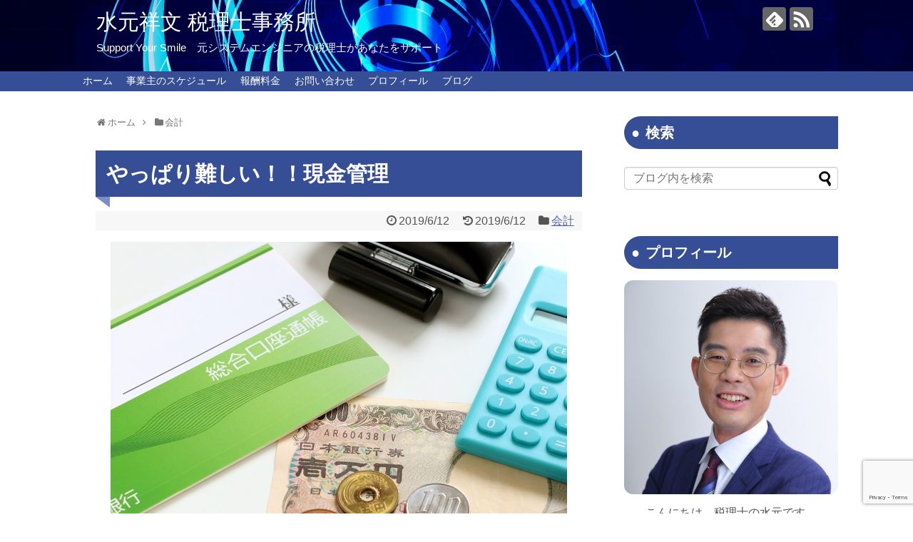

--- FILE ---
content_type: text/html; charset=UTF-8
request_url: https://supportyoursmile.com/cashmanagement/
body_size: 16809
content:
<!DOCTYPE html>
<html lang="ja">
<head>
<meta charset="UTF-8">
  <meta name="viewport" content="width=1280, maximum-scale=1, user-scalable=yes">
<link rel="alternate" type="application/rss+xml" title="水元祥文 税理士事務所 RSS Feed" href="https://supportyoursmile.com/feed/" />
<link rel="pingback" href="https://supportyoursmile.com/xmlrpc.php" />
<meta name="description" content="この記事は、個人事業者、小規模事業者向けの記事です。なかなか難しい現金管理お店や会社に現金を置いていますか？・着払いで宅急便が届く・従業員にちょっとした買い物を頼む・集金に来る取引先があるなど、経営者や管理者がいない場合でも支払いが必要にな" />
<meta name="keywords" content="会計" />
<!-- OGP -->
<meta property="og:type" content="article">
<meta property="og:description" content="この記事は、個人事業者、小規模事業者向けの記事です。なかなか難しい現金管理お店や会社に現金を置いていますか？・着払いで宅急便が届く・従業員にちょっとした買い物を頼む・集金に来る取引先があるなど、経営者や管理者がいない場合でも支払いが必要にな">
<meta property="og:title" content="やっぱり難しい！！現金管理">
<meta property="og:url" content="https://supportyoursmile.com/cashmanagement/">
<meta property="og:image" content="https://supportyoursmile.com/wp-content/uploads/2019/06/金銭管理.jpg">
<meta property="og:site_name" content="水元祥文 税理士事務所">
<meta property="og:locale" content="ja_JP">
<!-- /OGP -->
<!-- Twitter Card -->
<meta name="twitter:card" content="summary">
<meta name="twitter:description" content="この記事は、個人事業者、小規模事業者向けの記事です。なかなか難しい現金管理お店や会社に現金を置いていますか？・着払いで宅急便が届く・従業員にちょっとした買い物を頼む・集金に来る取引先があるなど、経営者や管理者がいない場合でも支払いが必要にな">
<meta name="twitter:title" content="やっぱり難しい！！現金管理">
<meta name="twitter:url" content="https://supportyoursmile.com/cashmanagement/">
<meta name="twitter:image" content="https://supportyoursmile.com/wp-content/uploads/2019/06/金銭管理.jpg">
<meta name="twitter:domain" content="supportyoursmile.com">
<!-- /Twitter Card -->

<script async src="//pagead2.googlesyndication.com/pagead/js/adsbygoogle.js"></script>
<script>
  (adsbygoogle = window.adsbygoogle || []).push({
    google_ad_client: "ca-pub-4753534963262806",
    enable_page_level_ads: true
  });
</script><title>やっぱり難しい！！現金管理</title>
<meta name='robots' content='max-image-preview:large' />
<link rel='dns-prefetch' href='//ajax.googleapis.com' />
<link rel='dns-prefetch' href='//www.google.com' />
<link rel="alternate" type="application/rss+xml" title="水元祥文 税理士事務所 &raquo; フィード" href="https://supportyoursmile.com/feed/" />
<link rel="alternate" type="application/rss+xml" title="水元祥文 税理士事務所 &raquo; コメントフィード" href="https://supportyoursmile.com/comments/feed/" />
<link rel="alternate" type="application/rss+xml" title="水元祥文 税理士事務所 &raquo; やっぱり難しい！！現金管理 のコメントのフィード" href="https://supportyoursmile.com/cashmanagement/feed/" />
<script type="text/javascript">
window._wpemojiSettings = {"baseUrl":"https:\/\/s.w.org\/images\/core\/emoji\/14.0.0\/72x72\/","ext":".png","svgUrl":"https:\/\/s.w.org\/images\/core\/emoji\/14.0.0\/svg\/","svgExt":".svg","source":{"concatemoji":"https:\/\/supportyoursmile.com\/wp-includes\/js\/wp-emoji-release.min.js?ver=6.3.7"}};
/*! This file is auto-generated */
!function(i,n){var o,s,e;function c(e){try{var t={supportTests:e,timestamp:(new Date).valueOf()};sessionStorage.setItem(o,JSON.stringify(t))}catch(e){}}function p(e,t,n){e.clearRect(0,0,e.canvas.width,e.canvas.height),e.fillText(t,0,0);var t=new Uint32Array(e.getImageData(0,0,e.canvas.width,e.canvas.height).data),r=(e.clearRect(0,0,e.canvas.width,e.canvas.height),e.fillText(n,0,0),new Uint32Array(e.getImageData(0,0,e.canvas.width,e.canvas.height).data));return t.every(function(e,t){return e===r[t]})}function u(e,t,n){switch(t){case"flag":return n(e,"\ud83c\udff3\ufe0f\u200d\u26a7\ufe0f","\ud83c\udff3\ufe0f\u200b\u26a7\ufe0f")?!1:!n(e,"\ud83c\uddfa\ud83c\uddf3","\ud83c\uddfa\u200b\ud83c\uddf3")&&!n(e,"\ud83c\udff4\udb40\udc67\udb40\udc62\udb40\udc65\udb40\udc6e\udb40\udc67\udb40\udc7f","\ud83c\udff4\u200b\udb40\udc67\u200b\udb40\udc62\u200b\udb40\udc65\u200b\udb40\udc6e\u200b\udb40\udc67\u200b\udb40\udc7f");case"emoji":return!n(e,"\ud83e\udef1\ud83c\udffb\u200d\ud83e\udef2\ud83c\udfff","\ud83e\udef1\ud83c\udffb\u200b\ud83e\udef2\ud83c\udfff")}return!1}function f(e,t,n){var r="undefined"!=typeof WorkerGlobalScope&&self instanceof WorkerGlobalScope?new OffscreenCanvas(300,150):i.createElement("canvas"),a=r.getContext("2d",{willReadFrequently:!0}),o=(a.textBaseline="top",a.font="600 32px Arial",{});return e.forEach(function(e){o[e]=t(a,e,n)}),o}function t(e){var t=i.createElement("script");t.src=e,t.defer=!0,i.head.appendChild(t)}"undefined"!=typeof Promise&&(o="wpEmojiSettingsSupports",s=["flag","emoji"],n.supports={everything:!0,everythingExceptFlag:!0},e=new Promise(function(e){i.addEventListener("DOMContentLoaded",e,{once:!0})}),new Promise(function(t){var n=function(){try{var e=JSON.parse(sessionStorage.getItem(o));if("object"==typeof e&&"number"==typeof e.timestamp&&(new Date).valueOf()<e.timestamp+604800&&"object"==typeof e.supportTests)return e.supportTests}catch(e){}return null}();if(!n){if("undefined"!=typeof Worker&&"undefined"!=typeof OffscreenCanvas&&"undefined"!=typeof URL&&URL.createObjectURL&&"undefined"!=typeof Blob)try{var e="postMessage("+f.toString()+"("+[JSON.stringify(s),u.toString(),p.toString()].join(",")+"));",r=new Blob([e],{type:"text/javascript"}),a=new Worker(URL.createObjectURL(r),{name:"wpTestEmojiSupports"});return void(a.onmessage=function(e){c(n=e.data),a.terminate(),t(n)})}catch(e){}c(n=f(s,u,p))}t(n)}).then(function(e){for(var t in e)n.supports[t]=e[t],n.supports.everything=n.supports.everything&&n.supports[t],"flag"!==t&&(n.supports.everythingExceptFlag=n.supports.everythingExceptFlag&&n.supports[t]);n.supports.everythingExceptFlag=n.supports.everythingExceptFlag&&!n.supports.flag,n.DOMReady=!1,n.readyCallback=function(){n.DOMReady=!0}}).then(function(){return e}).then(function(){var e;n.supports.everything||(n.readyCallback(),(e=n.source||{}).concatemoji?t(e.concatemoji):e.wpemoji&&e.twemoji&&(t(e.twemoji),t(e.wpemoji)))}))}((window,document),window._wpemojiSettings);
</script>
<style type="text/css">
img.wp-smiley,
img.emoji {
	display: inline !important;
	border: none !important;
	box-shadow: none !important;
	height: 1em !important;
	width: 1em !important;
	margin: 0 0.07em !important;
	vertical-align: -0.1em !important;
	background: none !important;
	padding: 0 !important;
}
</style>
	<link rel='stylesheet' id='simplicity-style-css' href='https://supportyoursmile.com/wp-content/themes/simplicity2/style.css?ver=6.3.7&#038;fver=20181203064105' type='text/css' media='all' />
<link rel='stylesheet' id='responsive-style-css' href='https://supportyoursmile.com/wp-content/themes/simplicity2/css/responsive-pc.css?ver=6.3.7&#038;fver=20181203064104' type='text/css' media='all' />
<link rel='stylesheet' id='font-awesome-style-css' href='https://supportyoursmile.com/wp-content/themes/simplicity2/webfonts/css/font-awesome.min.css?ver=6.3.7&#038;fver=20181203064105' type='text/css' media='all' />
<link rel='stylesheet' id='icomoon-style-css' href='https://supportyoursmile.com/wp-content/themes/simplicity2/webfonts/icomoon/style.css?ver=6.3.7&#038;fver=20181203064105' type='text/css' media='all' />
<link rel='stylesheet' id='extension-style-css' href='https://supportyoursmile.com/wp-content/themes/simplicity2/css/extension.css?ver=6.3.7&#038;fver=20181203064104' type='text/css' media='all' />
<style id='extension-style-inline-css' type='text/css'>
a{color:#5066a8}a:hover:not(.balloon-btn-link):not(.btn-icon-link):not(.arrow-box-link),.widget_new_entries a:hover,.widget_new_popular a:hover,.widget_popular_ranking a:hover,.wpp-list a:hover,.entry-read a:hover,.entry .post-meta a:hover,.related-entry-read a:hover,.entry a:hover,.related-entry-title a:hover,.navigation a:hover,#footer a:hover,.article-list .entry-title a:hover{color:#7b8ec5}#site-title a{color:#fff}#site-description{color:#fff}#navi ul,#navi ul.sub-menu,#navi ul.children{background-color:#364e96;border-color:#364e96}#navi{background-color:#364e96}@media screen and (max-width:1110px){#navi{background-color:transparent}}#navi ul li a{color:#fff}#navi ul li a:hover{background-color:#7b8ec5}#mobile-menu a{color:#fff} .entry-thumb img,.related-entry-thumb img,.widget_new_entries ul li img,.widget_new_popular ul li img,.widget_popular_ranking ul li img,#prev-next img,.widget_new_entries .new-entrys-large .new-entry img{border-radius:10px} #header{background-image:url(https://supportyoursmile.com/wp-content/uploads/2018/12/背景.jpg);background-position:0 0;background-size:100% auto;background-repeat:no-repeat}@media screen and (max-width:1110px){#navi{background-color:#364e96}}@media screen and (max-width:639px){.article br{display:block}}#h-top{background-image:url(https://supportyoursmile.com/wp-content/uploads/2018/12/cropped-背景-3.jpg)}
</style>
<link rel='stylesheet' id='child-style-css' href='https://supportyoursmile.com/wp-content/themes/simplicity2-child/style.css?ver=6.3.7&#038;fver=20190508062404' type='text/css' media='all' />
<link rel='stylesheet' id='print-style-css' href='https://supportyoursmile.com/wp-content/themes/simplicity2/css/print.css?ver=6.3.7&#038;fver=20181203064104' type='text/css' media='print' />
<link rel='stylesheet' id='sns-twitter-type-style-css' href='https://supportyoursmile.com/wp-content/themes/simplicity2/css/sns-twitter-type.css?ver=6.3.7&#038;fver=20181203064104' type='text/css' media='all' />
<link rel='stylesheet' id='wp-block-library-css' href='https://supportyoursmile.com/wp-includes/css/dist/block-library/style.min.css?ver=6.3.7' type='text/css' media='all' />
<style id='classic-theme-styles-inline-css' type='text/css'>
/*! This file is auto-generated */
.wp-block-button__link{color:#fff;background-color:#32373c;border-radius:9999px;box-shadow:none;text-decoration:none;padding:calc(.667em + 2px) calc(1.333em + 2px);font-size:1.125em}.wp-block-file__button{background:#32373c;color:#fff;text-decoration:none}
</style>
<style id='global-styles-inline-css' type='text/css'>
body{--wp--preset--color--black: #000000;--wp--preset--color--cyan-bluish-gray: #abb8c3;--wp--preset--color--white: #ffffff;--wp--preset--color--pale-pink: #f78da7;--wp--preset--color--vivid-red: #cf2e2e;--wp--preset--color--luminous-vivid-orange: #ff6900;--wp--preset--color--luminous-vivid-amber: #fcb900;--wp--preset--color--light-green-cyan: #7bdcb5;--wp--preset--color--vivid-green-cyan: #00d084;--wp--preset--color--pale-cyan-blue: #8ed1fc;--wp--preset--color--vivid-cyan-blue: #0693e3;--wp--preset--color--vivid-purple: #9b51e0;--wp--preset--gradient--vivid-cyan-blue-to-vivid-purple: linear-gradient(135deg,rgba(6,147,227,1) 0%,rgb(155,81,224) 100%);--wp--preset--gradient--light-green-cyan-to-vivid-green-cyan: linear-gradient(135deg,rgb(122,220,180) 0%,rgb(0,208,130) 100%);--wp--preset--gradient--luminous-vivid-amber-to-luminous-vivid-orange: linear-gradient(135deg,rgba(252,185,0,1) 0%,rgba(255,105,0,1) 100%);--wp--preset--gradient--luminous-vivid-orange-to-vivid-red: linear-gradient(135deg,rgba(255,105,0,1) 0%,rgb(207,46,46) 100%);--wp--preset--gradient--very-light-gray-to-cyan-bluish-gray: linear-gradient(135deg,rgb(238,238,238) 0%,rgb(169,184,195) 100%);--wp--preset--gradient--cool-to-warm-spectrum: linear-gradient(135deg,rgb(74,234,220) 0%,rgb(151,120,209) 20%,rgb(207,42,186) 40%,rgb(238,44,130) 60%,rgb(251,105,98) 80%,rgb(254,248,76) 100%);--wp--preset--gradient--blush-light-purple: linear-gradient(135deg,rgb(255,206,236) 0%,rgb(152,150,240) 100%);--wp--preset--gradient--blush-bordeaux: linear-gradient(135deg,rgb(254,205,165) 0%,rgb(254,45,45) 50%,rgb(107,0,62) 100%);--wp--preset--gradient--luminous-dusk: linear-gradient(135deg,rgb(255,203,112) 0%,rgb(199,81,192) 50%,rgb(65,88,208) 100%);--wp--preset--gradient--pale-ocean: linear-gradient(135deg,rgb(255,245,203) 0%,rgb(182,227,212) 50%,rgb(51,167,181) 100%);--wp--preset--gradient--electric-grass: linear-gradient(135deg,rgb(202,248,128) 0%,rgb(113,206,126) 100%);--wp--preset--gradient--midnight: linear-gradient(135deg,rgb(2,3,129) 0%,rgb(40,116,252) 100%);--wp--preset--font-size--small: 13px;--wp--preset--font-size--medium: 20px;--wp--preset--font-size--large: 36px;--wp--preset--font-size--x-large: 42px;--wp--preset--spacing--20: 0.44rem;--wp--preset--spacing--30: 0.67rem;--wp--preset--spacing--40: 1rem;--wp--preset--spacing--50: 1.5rem;--wp--preset--spacing--60: 2.25rem;--wp--preset--spacing--70: 3.38rem;--wp--preset--spacing--80: 5.06rem;--wp--preset--shadow--natural: 6px 6px 9px rgba(0, 0, 0, 0.2);--wp--preset--shadow--deep: 12px 12px 50px rgba(0, 0, 0, 0.4);--wp--preset--shadow--sharp: 6px 6px 0px rgba(0, 0, 0, 0.2);--wp--preset--shadow--outlined: 6px 6px 0px -3px rgba(255, 255, 255, 1), 6px 6px rgba(0, 0, 0, 1);--wp--preset--shadow--crisp: 6px 6px 0px rgba(0, 0, 0, 1);}:where(.is-layout-flex){gap: 0.5em;}:where(.is-layout-grid){gap: 0.5em;}body .is-layout-flow > .alignleft{float: left;margin-inline-start: 0;margin-inline-end: 2em;}body .is-layout-flow > .alignright{float: right;margin-inline-start: 2em;margin-inline-end: 0;}body .is-layout-flow > .aligncenter{margin-left: auto !important;margin-right: auto !important;}body .is-layout-constrained > .alignleft{float: left;margin-inline-start: 0;margin-inline-end: 2em;}body .is-layout-constrained > .alignright{float: right;margin-inline-start: 2em;margin-inline-end: 0;}body .is-layout-constrained > .aligncenter{margin-left: auto !important;margin-right: auto !important;}body .is-layout-constrained > :where(:not(.alignleft):not(.alignright):not(.alignfull)){max-width: var(--wp--style--global--content-size);margin-left: auto !important;margin-right: auto !important;}body .is-layout-constrained > .alignwide{max-width: var(--wp--style--global--wide-size);}body .is-layout-flex{display: flex;}body .is-layout-flex{flex-wrap: wrap;align-items: center;}body .is-layout-flex > *{margin: 0;}body .is-layout-grid{display: grid;}body .is-layout-grid > *{margin: 0;}:where(.wp-block-columns.is-layout-flex){gap: 2em;}:where(.wp-block-columns.is-layout-grid){gap: 2em;}:where(.wp-block-post-template.is-layout-flex){gap: 1.25em;}:where(.wp-block-post-template.is-layout-grid){gap: 1.25em;}.has-black-color{color: var(--wp--preset--color--black) !important;}.has-cyan-bluish-gray-color{color: var(--wp--preset--color--cyan-bluish-gray) !important;}.has-white-color{color: var(--wp--preset--color--white) !important;}.has-pale-pink-color{color: var(--wp--preset--color--pale-pink) !important;}.has-vivid-red-color{color: var(--wp--preset--color--vivid-red) !important;}.has-luminous-vivid-orange-color{color: var(--wp--preset--color--luminous-vivid-orange) !important;}.has-luminous-vivid-amber-color{color: var(--wp--preset--color--luminous-vivid-amber) !important;}.has-light-green-cyan-color{color: var(--wp--preset--color--light-green-cyan) !important;}.has-vivid-green-cyan-color{color: var(--wp--preset--color--vivid-green-cyan) !important;}.has-pale-cyan-blue-color{color: var(--wp--preset--color--pale-cyan-blue) !important;}.has-vivid-cyan-blue-color{color: var(--wp--preset--color--vivid-cyan-blue) !important;}.has-vivid-purple-color{color: var(--wp--preset--color--vivid-purple) !important;}.has-black-background-color{background-color: var(--wp--preset--color--black) !important;}.has-cyan-bluish-gray-background-color{background-color: var(--wp--preset--color--cyan-bluish-gray) !important;}.has-white-background-color{background-color: var(--wp--preset--color--white) !important;}.has-pale-pink-background-color{background-color: var(--wp--preset--color--pale-pink) !important;}.has-vivid-red-background-color{background-color: var(--wp--preset--color--vivid-red) !important;}.has-luminous-vivid-orange-background-color{background-color: var(--wp--preset--color--luminous-vivid-orange) !important;}.has-luminous-vivid-amber-background-color{background-color: var(--wp--preset--color--luminous-vivid-amber) !important;}.has-light-green-cyan-background-color{background-color: var(--wp--preset--color--light-green-cyan) !important;}.has-vivid-green-cyan-background-color{background-color: var(--wp--preset--color--vivid-green-cyan) !important;}.has-pale-cyan-blue-background-color{background-color: var(--wp--preset--color--pale-cyan-blue) !important;}.has-vivid-cyan-blue-background-color{background-color: var(--wp--preset--color--vivid-cyan-blue) !important;}.has-vivid-purple-background-color{background-color: var(--wp--preset--color--vivid-purple) !important;}.has-black-border-color{border-color: var(--wp--preset--color--black) !important;}.has-cyan-bluish-gray-border-color{border-color: var(--wp--preset--color--cyan-bluish-gray) !important;}.has-white-border-color{border-color: var(--wp--preset--color--white) !important;}.has-pale-pink-border-color{border-color: var(--wp--preset--color--pale-pink) !important;}.has-vivid-red-border-color{border-color: var(--wp--preset--color--vivid-red) !important;}.has-luminous-vivid-orange-border-color{border-color: var(--wp--preset--color--luminous-vivid-orange) !important;}.has-luminous-vivid-amber-border-color{border-color: var(--wp--preset--color--luminous-vivid-amber) !important;}.has-light-green-cyan-border-color{border-color: var(--wp--preset--color--light-green-cyan) !important;}.has-vivid-green-cyan-border-color{border-color: var(--wp--preset--color--vivid-green-cyan) !important;}.has-pale-cyan-blue-border-color{border-color: var(--wp--preset--color--pale-cyan-blue) !important;}.has-vivid-cyan-blue-border-color{border-color: var(--wp--preset--color--vivid-cyan-blue) !important;}.has-vivid-purple-border-color{border-color: var(--wp--preset--color--vivid-purple) !important;}.has-vivid-cyan-blue-to-vivid-purple-gradient-background{background: var(--wp--preset--gradient--vivid-cyan-blue-to-vivid-purple) !important;}.has-light-green-cyan-to-vivid-green-cyan-gradient-background{background: var(--wp--preset--gradient--light-green-cyan-to-vivid-green-cyan) !important;}.has-luminous-vivid-amber-to-luminous-vivid-orange-gradient-background{background: var(--wp--preset--gradient--luminous-vivid-amber-to-luminous-vivid-orange) !important;}.has-luminous-vivid-orange-to-vivid-red-gradient-background{background: var(--wp--preset--gradient--luminous-vivid-orange-to-vivid-red) !important;}.has-very-light-gray-to-cyan-bluish-gray-gradient-background{background: var(--wp--preset--gradient--very-light-gray-to-cyan-bluish-gray) !important;}.has-cool-to-warm-spectrum-gradient-background{background: var(--wp--preset--gradient--cool-to-warm-spectrum) !important;}.has-blush-light-purple-gradient-background{background: var(--wp--preset--gradient--blush-light-purple) !important;}.has-blush-bordeaux-gradient-background{background: var(--wp--preset--gradient--blush-bordeaux) !important;}.has-luminous-dusk-gradient-background{background: var(--wp--preset--gradient--luminous-dusk) !important;}.has-pale-ocean-gradient-background{background: var(--wp--preset--gradient--pale-ocean) !important;}.has-electric-grass-gradient-background{background: var(--wp--preset--gradient--electric-grass) !important;}.has-midnight-gradient-background{background: var(--wp--preset--gradient--midnight) !important;}.has-small-font-size{font-size: var(--wp--preset--font-size--small) !important;}.has-medium-font-size{font-size: var(--wp--preset--font-size--medium) !important;}.has-large-font-size{font-size: var(--wp--preset--font-size--large) !important;}.has-x-large-font-size{font-size: var(--wp--preset--font-size--x-large) !important;}
.wp-block-navigation a:where(:not(.wp-element-button)){color: inherit;}
:where(.wp-block-post-template.is-layout-flex){gap: 1.25em;}:where(.wp-block-post-template.is-layout-grid){gap: 1.25em;}
:where(.wp-block-columns.is-layout-flex){gap: 2em;}:where(.wp-block-columns.is-layout-grid){gap: 2em;}
.wp-block-pullquote{font-size: 1.5em;line-height: 1.6;}
</style>
<link rel='stylesheet' id='contact-form-7-css' href='https://supportyoursmile.com/wp-content/plugins/contact-form-7/includes/css/styles.css?ver=5.4.2&#038;fver=20210813082059' type='text/css' media='all' />
<link rel='stylesheet' id='jquery-ui-theme-css' href='https://ajax.googleapis.com/ajax/libs/jqueryui/1.11.4/themes/sunny/jquery-ui.min.css?ver=1.11.4' type='text/css' media='all' />
<link rel='stylesheet' id='jquery-ui-timepicker-css' href='https://supportyoursmile.com/wp-content/plugins/contact-form-7-datepicker/js/jquery-ui-timepicker/jquery-ui-timepicker-addon.min.css?ver=6.3.7&#038;fver=20181213083114' type='text/css' media='all' />
<link rel='stylesheet' id='toc-screen-css' href='https://supportyoursmile.com/wp-content/plugins/table-of-contents-plus/screen.min.css?ver=2106&#038;fver=20210813082121' type='text/css' media='all' />
<link rel='stylesheet' id='recent-posts-widget-with-thumbnails-public-style-css' href='https://supportyoursmile.com/wp-content/plugins/recent-posts-widget-with-thumbnails/public.css?ver=7.1.1&#038;fver=20210813082603' type='text/css' media='all' />
<script type='text/javascript' src='https://supportyoursmile.com/wp-includes/js/jquery/jquery.min.js?ver=3.7.0' id='jquery-core-js'></script>
<script type='text/javascript' src='https://supportyoursmile.com/wp-includes/js/jquery/jquery-migrate.min.js?ver=3.4.1' id='jquery-migrate-js'></script>
<link rel="canonical" href="https://supportyoursmile.com/cashmanagement/" />
<link rel='shortlink' href='https://supportyoursmile.com/?p=1426' />
<link rel="alternate" type="application/json+oembed" href="https://supportyoursmile.com/wp-json/oembed/1.0/embed?url=https%3A%2F%2Fsupportyoursmile.com%2Fcashmanagement%2F" />
<link rel="alternate" type="text/xml+oembed" href="https://supportyoursmile.com/wp-json/oembed/1.0/embed?url=https%3A%2F%2Fsupportyoursmile.com%2Fcashmanagement%2F&#038;format=xml" />
<!-- Google Analytics -->
<script>
  (function(i,s,o,g,r,a,m){i['GoogleAnalyticsObject']=r;i[r]=i[r]||function(){
  (i[r].q=i[r].q||[]).push(arguments)},i[r].l=1*new Date();a=s.createElement(o),
  m=s.getElementsByTagName(o)[0];a.async=1;a.src=g;m.parentNode.insertBefore(a,m)
  })(window,document,'script','//www.google-analytics.com/analytics.js','ga');

  ga('create', 'UA-133434062-1', 'auto');
    ga('require', 'displayfeatures');
    ga('send', 'pageview');
</script>
<!-- /Google Analytics -->
<link rel="icon" href="https://supportyoursmile.com/wp-content/uploads/2018/12/cropped-背景-2-32x32.jpg" sizes="32x32" />
<link rel="icon" href="https://supportyoursmile.com/wp-content/uploads/2018/12/cropped-背景-2-192x192.jpg" sizes="192x192" />
<link rel="apple-touch-icon" href="https://supportyoursmile.com/wp-content/uploads/2018/12/cropped-背景-2-180x180.jpg" />
<meta name="msapplication-TileImage" content="https://supportyoursmile.com/wp-content/uploads/2018/12/cropped-背景-2-270x270.jpg" />
</head>
  <body class="post-template-default single single-post postid-1426 single-format-standard categoryid-5" itemscope itemtype="https://schema.org/WebPage">
    <div id="container">

      <!-- header -->
      <header itemscope itemtype="https://schema.org/WPHeader">
        <div id="header" class="clearfix">
          <div id="header-in">

                        <div id="h-top">
              <!-- モバイルメニュー表示用のボタン -->
<div id="mobile-menu">
  <a id="mobile-menu-toggle" href="#"><span class="fa fa-bars fa-2x"></span></a>
</div>

              <div class="alignleft top-title-catchphrase">
                <!-- サイトのタイトル -->
<p id="site-title" itemscope itemtype="https://schema.org/Organization">
  <a href="https://supportyoursmile.com/">水元祥文 税理士事務所</a></p>
<!-- サイトの概要 -->
<p id="site-description">
  Support Your Smile　元システムエンジニアの税理士があなたをサポート</p>
              </div>

              <div class="alignright top-sns-follows">
                                <!-- SNSページ -->
<div class="sns-pages">
<p class="sns-follow-msg">フォローする</p>
<ul class="snsp">
<li class="feedly-page"><a href="//feedly.com/i/subscription/feed/https://supportyoursmile.com/feed/" target="blank" title="feedlyで更新情報を購読" rel="nofollow"><span class="icon-feedly-logo"></span></a></li><li class="rss-page"><a href="https://supportyoursmile.com/feed/" target="_blank" title="RSSで更新情報をフォロー" rel="nofollow"><span class="icon-rss-logo"></span></a></li>  </ul>
</div>
                              </div>

            </div><!-- /#h-top -->
          </div><!-- /#header-in -->
        </div><!-- /#header -->
      </header>

      <!-- Navigation -->
<nav itemscope itemtype="https://schema.org/SiteNavigationElement">
  <div id="navi">
      	<div id="navi-in">
      <div class="menu-%e3%83%88%e3%83%83%e3%83%97%e3%83%a1%e3%83%8b%e3%83%a5%e3%83%bc-container"><ul id="menu-%e3%83%88%e3%83%83%e3%83%97%e3%83%a1%e3%83%8b%e3%83%a5%e3%83%bc" class="menu"><li id="menu-item-48" class="menu-item menu-item-type-custom menu-item-object-custom menu-item-home menu-item-48"><a href="https://supportyoursmile.com/">ホーム</a></li>
<li id="menu-item-119" class="menu-item menu-item-type-post_type menu-item-object-page menu-item-has-children menu-item-119"><a href="https://supportyoursmile.com/schedule/">事業主のスケジュール</a>
<ul class="sub-menu">
	<li id="menu-item-210" class="menu-item menu-item-type-post_type menu-item-object-page menu-item-210"><a href="https://supportyoursmile.com/schedule/accounting/">帳簿の記帳・データ入力</a></li>
	<li id="menu-item-486" class="menu-item menu-item-type-post_type menu-item-object-page menu-item-486"><a href="https://supportyoursmile.com/schedule/settlement-of-accounts/">決算</a></li>
	<li id="menu-item-268" class="menu-item menu-item-type-post_type menu-item-object-page menu-item-268"><a href="https://supportyoursmile.com/schedule/ye-adjustment/">源泉徴収事務・年末調整</a></li>
	<li id="menu-item-418" class="menu-item menu-item-type-post_type menu-item-object-page menu-item-418"><a href="https://supportyoursmile.com/schedule/legal-working-papers/">法定調書・償却資産の申告</a></li>
	<li id="menu-item-499" class="menu-item menu-item-type-post_type menu-item-object-page menu-item-499"><a href="https://supportyoursmile.com/schedule/personal-final-return/">個人の確定申告</a></li>
	<li id="menu-item-1010" class="menu-item menu-item-type-post_type menu-item-object-page menu-item-1010"><a href="https://supportyoursmile.com/schedule/syohi/">消費税</a></li>
</ul>
</li>
<li id="menu-item-207" class="menu-item menu-item-type-post_type menu-item-object-page menu-item-has-children menu-item-207"><a href="https://supportyoursmile.com/fee/">報酬料金</a>
<ul class="sub-menu">
	<li id="menu-item-209" class="menu-item menu-item-type-post_type menu-item-object-page menu-item-209"><a href="https://supportyoursmile.com/fee/fee01/">月次顧問・決算</a></li>
	<li id="menu-item-234" class="menu-item menu-item-type-post_type menu-item-object-page menu-item-234"><a href="https://supportyoursmile.com/fee/fee02/">記帳指導・記帳代行</a></li>
	<li id="menu-item-445" class="menu-item menu-item-type-post_type menu-item-object-page menu-item-445"><a href="https://supportyoursmile.com/fee/fee03/">個別相談</a></li>
	<li id="menu-item-278" class="menu-item menu-item-type-post_type menu-item-object-page menu-item-278"><a href="https://supportyoursmile.com/fee/fee04/">年末調整</a></li>
	<li id="menu-item-463" class="menu-item menu-item-type-post_type menu-item-object-page menu-item-463"><a href="https://supportyoursmile.com/fee/fee05/">法定調書・償却資産の申告</a></li>
	<li id="menu-item-506" class="menu-item menu-item-type-post_type menu-item-object-page menu-item-506"><a href="https://supportyoursmile.com/fee/fee06/">個人の確定申告</a></li>
	<li id="menu-item-520" class="menu-item menu-item-type-post_type menu-item-object-page menu-item-520"><a href="https://supportyoursmile.com/fee/fee07/">各種届出･申請書作成</a></li>
	<li id="menu-item-532" class="menu-item menu-item-type-post_type menu-item-object-page menu-item-532"><a href="https://supportyoursmile.com/fee/fee08/">税務調査立会</a></li>
</ul>
</li>
<li id="menu-item-562" class="menu-item menu-item-type-post_type menu-item-object-page menu-item-has-children menu-item-562"><a href="https://supportyoursmile.com/inquiry/">お問い合わせ</a>
<ul class="sub-menu">
	<li id="menu-item-51" class="menu-item menu-item-type-post_type menu-item-object-page menu-item-51"><a href="https://supportyoursmile.com/inquiry/question/">ご意見・ご質問など</a></li>
</ul>
</li>
<li id="menu-item-87" class="menu-item menu-item-type-post_type menu-item-object-page menu-item-87"><a href="https://supportyoursmile.com/profile/">プロフィール</a></li>
<li id="menu-item-50" class="menu-item menu-item-type-post_type menu-item-object-page current_page_parent menu-item-50"><a href="https://supportyoursmile.com/blog/">ブログ</a></li>
</ul></div>    </div><!-- /#navi-in -->
  </div><!-- /#navi -->
</nav>
<!-- /Navigation -->
      <!-- 本体部分 -->
      <div id="body">
        <div id="body-in" class="cf">

          
          <!-- main -->
          <main itemscope itemprop="mainContentOfPage">
            <div id="main" itemscope itemtype="https://schema.org/Blog">
  
  <div id="breadcrumb" class="breadcrumb-category"><div itemtype="http://data-vocabulary.org/Breadcrumb" itemscope="" class="breadcrumb-home"><span class="fa fa-home fa-fw"></span><a href="https://supportyoursmile.com" itemprop="url"><span itemprop="title">ホーム</span></a><span class="sp"><span class="fa fa-angle-right"></span></span></div><div itemtype="http://data-vocabulary.org/Breadcrumb" itemscope=""><span class="fa fa-folder fa-fw"></span><a href="https://supportyoursmile.com/category/accounting/" itemprop="url"><span itemprop="title">会計</span></a></div></div><!-- /#breadcrumb -->  <div id="post-1426" class="post-1426 post type-post status-publish format-standard has-post-thumbnail hentry category-accounting tag-52 tag-180 tag-182 tag-181 tag-179 tag-178 tag-34">
  <article class="article">
  
  
  <header>
    <h1 class="entry-title">やっぱり難しい！！現金管理</h1>
    <p class="post-meta">
            <span class="post-date"><span class="fa fa-clock-o fa-fw"></span><time class="entry-date date published" datetime="2019-06-12T12:00:30+09:00">2019/6/12</time></span>
        <span class="post-update"><span class="fa fa-history fa-fw"></span><span class="entry-date date updated">2019/6/12</span></span>
  
      <span class="category"><span class="fa fa-folder fa-fw"></span><a href="https://supportyoursmile.com/category/accounting/" rel="category tag">会計</a></span>

      
      
      
      
      
    </p>

    
    
    
      </header>

  
  <div id="the-content" class="entry-content">
  <p><img decoding="async" fetchpriority="high" class="aligncenter size-full wp-image-1427" src="https://supportyoursmile.com/wp-content/uploads/2019/06/金銭管理.jpg" alt="" width="640" height="427" srcset="https://supportyoursmile.com/wp-content/uploads/2019/06/金銭管理.jpg 640w, https://supportyoursmile.com/wp-content/uploads/2019/06/金銭管理-300x200.jpg 300w, https://supportyoursmile.com/wp-content/uploads/2019/06/金銭管理-320x214.jpg 320w" sizes="(max-width: 640px) 100vw, 640px" /></p>
<p>この記事は、個人事業者、小規模事業者向けの記事です。</p>
<div id="toc_container" class="toc_transparent no_bullets"><p class="toc_title">目次</p><ul class="toc_list"><li><a href="#i"><span class="toc_number toc_depth_1">1</span> なかなか難しい現金管理</a></li><li><a href="#i-2"><span class="toc_number toc_depth_1">2</span> なぜ、現金があわないのか</a><ul><li><a href="#i-3"><span class="toc_number toc_depth_2">2.1</span> 売上金の入金漏れ</a></li><li><a href="#i-4"><span class="toc_number toc_depth_2">2.2</span> 経営者や管理者の立替金の記載もれ</a></li><li><a href="#i-5"><span class="toc_number toc_depth_2">2.3</span> 領収書の紛失・そもそもないもの</a></li><li><a href="#i-6"><span class="toc_number toc_depth_2">2.4</span> 引き出しの記載漏れ</a></li></ul></li><li><a href="#i-7"><span class="toc_number toc_depth_1">3</span> 現金管理のコツ</a><ul><li><a href="#i-8"><span class="toc_number toc_depth_2">3.1</span> 現金を極力扱わない</a></li><li><a href="#i-9"><span class="toc_number toc_depth_2">3.2</span> ルールを決める</a></li><li><a href="#i-10"><span class="toc_number toc_depth_2">3.3</span> 現金をこまめに数える</a></li><li><a href="#i-11"><span class="toc_number toc_depth_2">3.4</span> 現金をあまり置かない</a></li></ul></li></ul></div>

<h3><span id="i">なかなか難しい現金管理</span></h3>
<p>お店や会社に現金を置いていますか？<br />
・着払いで宅急便が届く<br />
・従業員にちょっとした買い物を頼む<br />
・集金に来る取引先がある<br />
など、経営者や管理者がいない場合でも支払いが必要になる場合はあります。ですから、どうしても、ある程度の現金をお店や会社に置いておく必要があると思います。</p>
<p>現金商売のお店や会社の場合は、現金の残高が大きくなる傾向にあるので、意識して管理していると思われますが、現金商売ではないお店や会社の場合は管理がおろそかになりがちです。また、意識している場合でも、釣り銭の数え間違いによって現金の残高が帳簿の残高とあわないことが多々あります。</p>
<h3><span id="i-2">なぜ、現金があわないのか</span></h3>
<p>もちろん、実際にある現金の残高は帳簿の残高とあわなければなりません。なぜなら、帳簿は日々の取引を記録したものなので、すべての取引を記録すれば、必ず残高は同じ金額となります。</p>
<p>では、なぜ残高が同じにならないのか？それは、<br />
<span style="color: #de8b3e;"><strong>現金取引の記載が漏れているから</strong></span><br />
ということに他なりません。</p>
<p>当たり前に感じましたか？そのとおり当たり前のことです。</p>
<p>もう少し踏み込んで、現金取引の記載が漏れるのはなぜかを考えてみましょう。そうすると、この当たり前に感じたことが、ハッとするような意外な要因だったりします。</p>
<h4><span id="i-3">売上金の入金漏れ</span></h4>
<p>最も怖い要因のひとつがこの売上金の入金漏れです。</p>
<p>従業員が売上金をわざと抜いている場合は横領ですし、わざとでない場合でも、従業員に疑念を持つことになりかねません。</p>
<p>経営者や管理者が売上金を管理している場合、このようなもめごとはないかもしれませんが、売上自体が漏れているので、税務上も大きな罰則が課されてしまいます。</p>
<p>ですから、現金商売のお店や会社の場合はレジを導入したり、2人以上の人員で現金を管理するなどの対策をしていると思います。個人的な見解ですが、売上金の入金漏れについては、上記のような不正などのリスクを把握している場合が多く、対応済みであると思います。もちろん、チェック体制ができていない場合は早急に対応策を練ってください。</p>
<h4><span id="i-4">経営者や管理者の立替金の記載もれ</span></h4>
<p>上記の売上金の入金漏れのような怖さがないですが、意外と多いものの一つです。お店や会社に現金は置いていたものの、予想外の支払いがあって、現金の残高が足りない場合は、経営者や管理者が自分のお財布から立替して、入金することがあると思います。</p>
<p>このような立替金は領収書があるわけでもないので、帳簿への記載漏れが起こりやすいので、注意が必要です。</p>
<h4><span id="i-5">領収書の紛失・そもそもないもの</span></h4>
<p>基本的に、なんらかの支払をした場合は領収書をもらいます。しかし、領収書自体をもらい忘れていたり、もらったけどどこかに紛失してしまう場合、帳簿への記載漏れが起こりやすいです。</p>
<p>また、従業員やお客様へのお祝い金のように、そもそも領収書が発行されないものも、帳簿への記載もれが起こりやすいです。このような場合は、なんらかのメモでも構いませんので、帳簿へ記載するときに漏れないような工夫が必要です。</p>
<h4><span id="i-6">引き出しの記載漏れ</span></h4>
<p>最も怖い要因のもうひとつがこの<span style="color: #de8b3e;"><strong>引き出しの記載漏れ</strong></span>です。個人的には<span style="color: #de8b3e;"><strong>この要因が最も怖い要因</strong></span>だと考えています。</p>
<p>売上金の入金と同様に、従業員が管理している場合を考えてみてください。売上金の入金の場合はレジから売上金の履歴がわかりますが、引き出しについては、履歴がわかりません。そもそも、現金商売ではないお店や会社で、現金管理の意識が薄い場合は簡単にこの不正は行うことができてしまうのです。</p>
<h3><span id="i-7">現金管理のコツ</span></h3>
<p>では、どのように現金管理をするのがいいでしょうか。</p>
<h4><span id="i-8">現金を極力扱わない</span></h4>
<p>本末転倒となってしまいますが、一番いいのは現金を極力扱わないことです。現金、特に支払いに関しては履歴を確認する手段がありません。そのため、<br />
・銀行口座からの引き落とし・振り込みにする<br />
・QRコード決済やクレジット決済などを利用する<br />
などの方法で、現金で扱わなくてもいいものは、現金での取り扱いをやめましょう。</p>
<h4><span id="i-9">ルールを決める</span></h4>
<p>現金は履歴が残りませんが、例えば、<br />
・前日の現金は翌日銀行に入金する<br />
・お店が終わった後、経営者や管理者に現金を渡す<br />
などルールを決めることによって、履歴に近い形式にすることや、経営者や管理者が把握できるようにすることができます。</p>
<h4><span id="i-10">現金をこまめに数える</span></h4>
<p>現金管理の意識が薄いお店や会社では、残念ながら現金をこまめに数えていない場合が多いです。その日その日で現金を数えていれば、その日の出来事は記憶していると思いますので、現金の残高と帳簿の残高があわなくても、すぐに原因を特定することができます。ですから、現金はこまめに数えて、帳簿の残高とあわせましょう。</p>
<h4><span id="i-11">現金をあまり置かない</span></h4>
<p><span style="color: #de8b3e;"><strong>私が強調したいもののひとつがこのコツ</strong></span>です。日本人は基本的に真面目だと思っています。しかし、生活に困っている、借金の返済があるなど、お金に困っているようなときに、目の前に大金があれば、人間心理として魔が差してそのお金に手を出してしまうということはあるのではないでしょうか。ですから、必要以上の現金を置いておくことはリスク以外のなにものでもありません。</p>
<p>特に、現金管理の意識が薄いお店や会社は、必要以上に現金をお店や会社に置いている場合が多いです。釣り銭など最低限の現金だけを置くようにしましょう。</p>
  </div>

  <footer>
    <!-- ページリンク -->
    
      <!-- 文章下広告 -->
                  

    
    <div id="sns-group" class="sns-group sns-group-bottom">
    <div class="sns-buttons sns-buttons-pc">
    <p class="sns-share-msg">シェアする</p>
    <ul class="snsb clearfix">
    <li class="balloon-btn twitter-balloon-btn twitter-balloon-btn-defalt">
  <div class="balloon-btn-set">
    <div class="arrow-box">
      <a href="//twitter.com/search?q=https%3A%2F%2Fsupportyoursmile.com%2Fcashmanagement%2F" target="blank" class="arrow-box-link twitter-arrow-box-link" rel="nofollow">
        <span class="social-count twitter-count"><span class="fa fa-comments"></span></span>
      </a>
    </div>
    <a href="https://twitter.com/intent/tweet?text=%E3%82%84%E3%81%A3%E3%81%B1%E3%82%8A%E9%9B%A3%E3%81%97%E3%81%84%EF%BC%81%EF%BC%81%E7%8F%BE%E9%87%91%E7%AE%A1%E7%90%86&amp;url=https%3A%2F%2Fsupportyoursmile.com%2Fcashmanagement%2F" target="blank" class="balloon-btn-link twitter-balloon-btn-link twitter-balloon-btn-link-default" rel="nofollow">
      <span class="fa fa-twitter"></span>
              <span class="tweet-label">ツイート</span>
          </a>
  </div>
</li>
        <li class="facebook-btn"><div class="fb-like" data-href="https://supportyoursmile.com/cashmanagement/" data-layout="box_count" data-action="like" data-show-faces="false" data-share="true"></div></li>
            <li class="google-plus-btn"><script type="text/javascript" src="//apis.google.com/js/plusone.js"></script>
      <div class="g-plusone" data-size="tall" data-href="https://supportyoursmile.com/cashmanagement/"></div>
    </li>
            <li class="hatena-btn"> <a href="//b.hatena.ne.jp/entry/https://supportyoursmile.com/cashmanagement/" class="hatena-bookmark-button" data-hatena-bookmark-title="やっぱり難しい！！現金管理｜水元祥文 税理士事務所" data-hatena-bookmark-layout="vertical-large"><img src="//b.st-hatena.com/images/entry-button/button-only.gif" alt="このエントリーをはてなブックマークに追加" style="border: none;" /></a><script type="text/javascript" src="//b.st-hatena.com/js/bookmark_button.js" async="async"></script>
    </li>
            <li class="pocket-btn"><a data-pocket-label="pocket" data-pocket-count="vertical" class="pocket-btn" data-lang="en"></a>
<script type="text/javascript">!function(d,i){if(!d.getElementById(i)){var j=d.createElement("script");j.id=i;j.src="//widgets.getpocket.com/v1/j/btn.js?v=1";var w=d.getElementById(i);d.body.appendChild(j);}}(document,"pocket-btn-js");</script>
    </li>
            <li class="line-btn">
      <a href="//timeline.line.me/social-plugin/share?url=https%3A%2F%2Fsupportyoursmile.com%2Fcashmanagement%2F" target="blank" class="line-btn-link" rel="nofollow">
          <img src="https://supportyoursmile.com/wp-content/themes/simplicity2/images/line-btn.png" alt="" class="line-btn-img"><img src="https://supportyoursmile.com/wp-content/themes/simplicity2/images/line-btn-mini.png" alt="" class="line-btn-img-mini">
        </a>
    </li>
                      </ul>
</div>

    <!-- SNSページ -->
<div class="sns-pages">
<p class="sns-follow-msg">フォローする</p>
<ul class="snsp">
<li class="feedly-page"><a href="//feedly.com/i/subscription/feed/https://supportyoursmile.com/feed/" target="blank" title="feedlyで更新情報を購読" rel="nofollow"><span class="icon-feedly-logo"></span></a></li><li class="rss-page"><a href="https://supportyoursmile.com/feed/" target="_blank" title="RSSで更新情報をフォロー" rel="nofollow"><span class="icon-rss-logo"></span></a></li>  </ul>
</div>
    </div>

    
    <p class="footer-post-meta">

            <span class="post-tag"><span class="fa fa-tags fa-fw"></span><a href="https://supportyoursmile.com/tag/%e3%82%ad%e3%83%a3%e3%83%83%e3%82%b7%e3%83%a5%e3%83%ac%e3%82%b9/" rel="tag">キャッシュレス</a><span class="tag-separator">, </span><a href="https://supportyoursmile.com/tag/%e3%82%af%e3%83%ac%e3%82%b8%e3%83%83%e3%83%88/" rel="tag">クレジット</a><span class="tag-separator">, </span><a href="https://supportyoursmile.com/tag/%e3%83%aa%e3%82%b9%e3%82%af/" rel="tag">リスク</a><span class="tag-separator">, </span><a href="https://supportyoursmile.com/tag/%e4%b8%8d%e6%ad%a3/" rel="tag">不正</a><span class="tag-separator">, </span><a href="https://supportyoursmile.com/tag/%e6%96%b9%e6%b3%95/" rel="tag">方法</a><span class="tag-separator">, </span><a href="https://supportyoursmile.com/tag/%e7%8f%be%e9%87%91%e7%ae%a1%e7%90%86/" rel="tag">現金管理</a><span class="tag-separator">, </span><a href="https://supportyoursmile.com/tag/%e9%a0%98%e5%8f%8e%e6%9b%b8/" rel="tag">領収書</a></span>
      
      
      
          </p>
  </footer>
  </article><!-- .article -->
  </div><!-- .post -->

      <div id="under-entry-body">

            <aside id="related-entries">
        <h2>関連記事</h2>
                <article class="related-entry cf">
  <div class="related-entry-thumb">
    <a href="https://supportyoursmile.com/post-1277/" title="科目別に効果を確認しよう！ペーパーレス化のメリット・デメリット(1/2)">
        <img width="100" height="100" src="https://supportyoursmile.com/wp-content/uploads/2019/05/紙の束-100x100.jpg" class="related-entry-thumb-image wp-post-image" alt="" decoding="async" srcset="https://supportyoursmile.com/wp-content/uploads/2019/05/紙の束-100x100.jpg 100w, https://supportyoursmile.com/wp-content/uploads/2019/05/紙の束-150x150.jpg 150w" sizes="(max-width: 100px) 100vw, 100px" />        </a>
  </div><!-- /.related-entry-thumb -->

  <div class="related-entry-content">
    <header>
      <h3 class="related-entry-title">
        <a href="https://supportyoursmile.com/post-1277/" class="related-entry-title-link" title="科目別に効果を確認しよう！ペーパーレス化のメリット・デメリット(1/2)">
        科目別に効果を確認しよう！ペーパーレス化のメリット・デメリット(1/2)        </a></h3>
    </header>
    <p class="related-entry-snippet">
   

この記事は経営者・経理担当者向けの記事です。


ペーパーレス化で期待するもの
あなたが、ペーパーレス化で期待しているのは、...</p>

        <footer>
      <p class="related-entry-read"><a href="https://supportyoursmile.com/post-1277/">記事を読む</a></p>
    </footer>
    
  </div><!-- /.related-entry-content -->
</article><!-- /.elated-entry -->      <article class="related-entry cf">
  <div class="related-entry-thumb">
    <a href="https://supportyoursmile.com/closingdate/" title="今さら聞けない！締め日って何？">
        <img width="100" height="100" src="https://supportyoursmile.com/wp-content/uploads/2019/06/納品伝票と電卓-100x100.jpg" class="related-entry-thumb-image wp-post-image" alt="" decoding="async" srcset="https://supportyoursmile.com/wp-content/uploads/2019/06/納品伝票と電卓-100x100.jpg 100w, https://supportyoursmile.com/wp-content/uploads/2019/06/納品伝票と電卓-150x150.jpg 150w" sizes="(max-width: 100px) 100vw, 100px" />        </a>
  </div><!-- /.related-entry-thumb -->

  <div class="related-entry-content">
    <header>
      <h3 class="related-entry-title">
        <a href="https://supportyoursmile.com/closingdate/" class="related-entry-title-link" title="今さら聞けない！締め日って何？">
        今さら聞けない！締め日って何？        </a></h3>
    </header>
    <p class="related-entry-snippet">
   

この記事は、経理初心者向けの記事です。


締め日って何？
経理をはじめて行う場合や、経理をやりだしてから間がない場合、わか...</p>

        <footer>
      <p class="related-entry-read"><a href="https://supportyoursmile.com/closingdate/">記事を読む</a></p>
    </footer>
    
  </div><!-- /.related-entry-content -->
</article><!-- /.elated-entry -->      <article class="related-entry cf">
  <div class="related-entry-thumb">
    <a href="https://supportyoursmile.com/post-1373/" title="目標を決めよう！まずは利益を決める">
        <img width="100" height="100" src="https://supportyoursmile.com/wp-content/uploads/2019/05/輝く光を目指して-100x100.jpg" class="related-entry-thumb-image wp-post-image" alt="" decoding="async" loading="lazy" srcset="https://supportyoursmile.com/wp-content/uploads/2019/05/輝く光を目指して-100x100.jpg 100w, https://supportyoursmile.com/wp-content/uploads/2019/05/輝く光を目指して-150x150.jpg 150w" sizes="(max-width: 100px) 100vw, 100px" />        </a>
  </div><!-- /.related-entry-thumb -->

  <div class="related-entry-content">
    <header>
      <h3 class="related-entry-title">
        <a href="https://supportyoursmile.com/post-1373/" class="related-entry-title-link" title="目標を決めよう！まずは利益を決める">
        目標を決めよう！まずは利益を決める        </a></h3>
    </header>
    <p class="related-entry-snippet">
   

この記事は個人事業者・経営者向けの記事です。


目標を決めていますか？
個人事業者であれば12月末もしくは1月月初、法人の...</p>

        <footer>
      <p class="related-entry-read"><a href="https://supportyoursmile.com/post-1373/">記事を読む</a></p>
    </footer>
    
  </div><!-- /.related-entry-content -->
</article><!-- /.elated-entry -->      <article class="related-entry cf">
  <div class="related-entry-thumb">
    <a href="https://supportyoursmile.com/designer/" title="確定申告しなくて大丈夫？デザイナーとして個人で仕事をする場合">
        <img width="100" height="100" src="https://supportyoursmile.com/wp-content/uploads/2019/06/色鉛筆アイデア-100x100.jpg" class="related-entry-thumb-image wp-post-image" alt="" decoding="async" loading="lazy" srcset="https://supportyoursmile.com/wp-content/uploads/2019/06/色鉛筆アイデア-100x100.jpg 100w, https://supportyoursmile.com/wp-content/uploads/2019/06/色鉛筆アイデア-150x150.jpg 150w" sizes="(max-width: 100px) 100vw, 100px" />        </a>
  </div><!-- /.related-entry-thumb -->

  <div class="related-entry-content">
    <header>
      <h3 class="related-entry-title">
        <a href="https://supportyoursmile.com/designer/" class="related-entry-title-link" title="確定申告しなくて大丈夫？デザイナーとして個人で仕事をする場合">
        確定申告しなくて大丈夫？デザイナーとして個人で仕事をする場合        </a></h3>
    </header>
    <p class="related-entry-snippet">
   

この記事は、デザイナーとして働く個人事業主(フリーランス)向けの記事です。


確定申告をしなくてもいいのか？
ご存知のとお...</p>

        <footer>
      <p class="related-entry-read"><a href="https://supportyoursmile.com/designer/">記事を読む</a></p>
    </footer>
    
  </div><!-- /.related-entry-content -->
</article><!-- /.elated-entry -->      <article class="related-entry cf">
  <div class="related-entry-thumb">
    <a href="https://supportyoursmile.com/stock/" title="在庫計上してますか？月次決算での処理">
        <img width="100" height="100" src="https://supportyoursmile.com/wp-content/uploads/2019/07/物流在庫-100x100.jpg" class="related-entry-thumb-image wp-post-image" alt="" decoding="async" loading="lazy" srcset="https://supportyoursmile.com/wp-content/uploads/2019/07/物流在庫-100x100.jpg 100w, https://supportyoursmile.com/wp-content/uploads/2019/07/物流在庫-150x150.jpg 150w" sizes="(max-width: 100px) 100vw, 100px" />        </a>
  </div><!-- /.related-entry-thumb -->

  <div class="related-entry-content">
    <header>
      <h3 class="related-entry-title">
        <a href="https://supportyoursmile.com/stock/" class="related-entry-title-link" title="在庫計上してますか？月次決算での処理">
        在庫計上してますか？月次決算での処理        </a></h3>
    </header>
    <p class="related-entry-snippet">
   

この記事は在庫がある事業を行っている経営者・経理担当者向けの記事です。


在庫の計上をしていますか？
「決算に在庫を計上し...</p>

        <footer>
      <p class="related-entry-read"><a href="https://supportyoursmile.com/stock/">記事を読む</a></p>
    </footer>
    
  </div><!-- /.related-entry-content -->
</article><!-- /.elated-entry -->      <article class="related-entry cf">
  <div class="related-entry-thumb">
    <a href="https://supportyoursmile.com/new-era/" title="令和対応済み？弥生会計を利用する法人･税理士の方へ">
        <img width="100" height="100" src="https://supportyoursmile.com/wp-content/uploads/2019/07/新元号-100x100.jpg" class="related-entry-thumb-image wp-post-image" alt="" decoding="async" loading="lazy" srcset="https://supportyoursmile.com/wp-content/uploads/2019/07/新元号-100x100.jpg 100w, https://supportyoursmile.com/wp-content/uploads/2019/07/新元号-150x150.jpg 150w" sizes="(max-width: 100px) 100vw, 100px" />        </a>
  </div><!-- /.related-entry-thumb -->

  <div class="related-entry-content">
    <header>
      <h3 class="related-entry-title">
        <a href="https://supportyoursmile.com/new-era/" class="related-entry-title-link" title="令和対応済み？弥生会計を利用する法人･税理士の方へ">
        令和対応済み？弥生会計を利用する法人･税理士の方へ        </a></h3>
    </header>
    <p class="related-entry-snippet">
   

この記事は弥生会計をご利用の法人・税理士向けの記事です。


令和対応済み？
平成から令和へと時代がかわり、新元号になって、...</p>

        <footer>
      <p class="related-entry-read"><a href="https://supportyoursmile.com/new-era/">記事を読む</a></p>
    </footer>
    
  </div><!-- /.related-entry-content -->
</article><!-- /.elated-entry -->      <article class="related-entry cf">
  <div class="related-entry-thumb">
    <a href="https://supportyoursmile.com/savetaxclassification/" title="わかっていますか？節税の分類とその特徴">
        <img width="100" height="100" src="https://supportyoursmile.com/wp-content/uploads/2019/05/お金と考える人-100x100.jpg" class="related-entry-thumb-image wp-post-image" alt="" decoding="async" loading="lazy" srcset="https://supportyoursmile.com/wp-content/uploads/2019/05/お金と考える人-100x100.jpg 100w, https://supportyoursmile.com/wp-content/uploads/2019/05/お金と考える人-150x150.jpg 150w" sizes="(max-width: 100px) 100vw, 100px" />        </a>
  </div><!-- /.related-entry-thumb -->

  <div class="related-entry-content">
    <header>
      <h3 class="related-entry-title">
        <a href="https://supportyoursmile.com/savetaxclassification/" class="related-entry-title-link" title="わかっていますか？節税の分類とその特徴">
        わかっていますか？節税の分類とその特徴        </a></h3>
    </header>
    <p class="related-entry-snippet">
   

この記事は、個人事業者・経営者向けの記事です。


なぜ、節税をするのか？
あなたはなぜ、節税をしたいと考えていますか？
...</p>

        <footer>
      <p class="related-entry-read"><a href="https://supportyoursmile.com/savetaxclassification/">記事を読む</a></p>
    </footer>
    
  </div><!-- /.related-entry-content -->
</article><!-- /.elated-entry -->      <article class="related-entry cf">
  <div class="related-entry-thumb">
    <a href="https://supportyoursmile.com/post-1214/" title="使いこなそう！VLOOKUP関数">
        <img width="100" height="100" src="https://supportyoursmile.com/wp-content/uploads/2019/04/VLOOKUP-100x100.jpg" class="related-entry-thumb-image wp-post-image" alt="" decoding="async" loading="lazy" srcset="https://supportyoursmile.com/wp-content/uploads/2019/04/VLOOKUP-100x100.jpg 100w, https://supportyoursmile.com/wp-content/uploads/2019/04/VLOOKUP-150x150.jpg 150w" sizes="(max-width: 100px) 100vw, 100px" />        </a>
  </div><!-- /.related-entry-thumb -->

  <div class="related-entry-content">
    <header>
      <h3 class="related-entry-title">
        <a href="https://supportyoursmile.com/post-1214/" class="related-entry-title-link" title="使いこなそう！VLOOKUP関数">
        使いこなそう！VLOOKUP関数        </a></h3>
    </header>
    <p class="related-entry-snippet">
   

この記事は会計処理や税務処理を行う方向けに、EXCELのVLOOKUP関数の近似値検索について説明しています。


VLOOK...</p>

        <footer>
      <p class="related-entry-read"><a href="https://supportyoursmile.com/post-1214/">記事を読む</a></p>
    </footer>
    
  </div><!-- /.related-entry-content -->
</article><!-- /.elated-entry -->      <article class="related-entry cf">
  <div class="related-entry-thumb">
    <a href="https://supportyoursmile.com/credit-card/" title="まだ使っていない？クレジットカードを利用しよう">
        <img width="100" height="100" src="https://supportyoursmile.com/wp-content/uploads/2019/06/クレジットカード-100x100.jpg" class="related-entry-thumb-image wp-post-image" alt="" decoding="async" loading="lazy" srcset="https://supportyoursmile.com/wp-content/uploads/2019/06/クレジットカード-100x100.jpg 100w, https://supportyoursmile.com/wp-content/uploads/2019/06/クレジットカード-150x150.jpg 150w" sizes="(max-width: 100px) 100vw, 100px" />        </a>
  </div><!-- /.related-entry-thumb -->

  <div class="related-entry-content">
    <header>
      <h3 class="related-entry-title">
        <a href="https://supportyoursmile.com/credit-card/" class="related-entry-title-link" title="まだ使っていない？クレジットカードを利用しよう">
        まだ使っていない？クレジットカードを利用しよう        </a></h3>
    </header>
    <p class="related-entry-snippet">
   

この記事はクレジットカードを利用していない事業者向けの記事です。


クレジットカードを利用しよう！
クレジットカードを利用...</p>

        <footer>
      <p class="related-entry-read"><a href="https://supportyoursmile.com/credit-card/">記事を読む</a></p>
    </footer>
    
  </div><!-- /.related-entry-content -->
</article><!-- /.elated-entry -->      <article class="related-entry cf">
  <div class="related-entry-thumb">
    <a href="https://supportyoursmile.com/post-1231/" title="使いこなそう！SUMIFS関数">
        <img width="100" height="100" src="https://supportyoursmile.com/wp-content/uploads/2019/04/SUMIFS-100x100.jpg" class="related-entry-thumb-image wp-post-image" alt="" decoding="async" loading="lazy" srcset="https://supportyoursmile.com/wp-content/uploads/2019/04/SUMIFS-100x100.jpg 100w, https://supportyoursmile.com/wp-content/uploads/2019/04/SUMIFS-150x150.jpg 150w" sizes="(max-width: 100px) 100vw, 100px" />        </a>
  </div><!-- /.related-entry-thumb -->

  <div class="related-entry-content">
    <header>
      <h3 class="related-entry-title">
        <a href="https://supportyoursmile.com/post-1231/" class="related-entry-title-link" title="使いこなそう！SUMIFS関数">
        使いこなそう！SUMIFS関数        </a></h3>
    </header>
    <p class="related-entry-snippet">
   

この記事は会計処理や税務処理を行う方向けに、EXCELのSUMIFS関数について説明しています。


SUMIF関数とSUMI...</p>

        <footer>
      <p class="related-entry-read"><a href="https://supportyoursmile.com/post-1231/">記事を読む</a></p>
    </footer>
    
  </div><!-- /.related-entry-content -->
</article><!-- /.elated-entry -->  
  <br style="clear:both;">      </aside><!-- #related-entries -->
      


        <!-- 広告 -->
                  
      
      <!-- post navigation -->
<div class="navigation">
      <div class="prev"><a href="https://supportyoursmile.com/closingdate/" rel="prev"><span class="fa fa-arrow-left fa-2x pull-left"></span>今さら聞けない！締め日って何？</a></div>
      <div class="next"><a href="https://supportyoursmile.com/designer/" rel="next"><span class="fa fa-arrow-right fa-2x pull-left"></span>確定申告しなくて大丈夫？デザイナーとして個人で仕事をする場合</a></div>
  </div>
<!-- /post navigation -->
      <!-- comment area -->
<div id="comment-area">
	<aside></aside></div>
<!-- /comment area -->      </div>
    
            </div><!-- /#main -->
          </main>
        <!-- sidebar -->
<div id="sidebar" role="complementary">
    
  <div id="sidebar-widget">
  <!-- ウイジェット -->
  <aside id="search-4" class="widget widget_search"><h3 class="widget_title sidebar_widget_title">検索</h3><form method="get" id="searchform" action="https://supportyoursmile.com/">
	<input type="text" placeholder="ブログ内を検索" name="s" id="s">
	<input type="submit" id="searchsubmit" value="">
</form></aside><aside id="text-8" class="widget widget_text"><h3 class="widget_title sidebar_widget_title">プロフィール</h3>			<div class="textwidget"><p><img decoding="async" loading="lazy" class="size-medium wp-image-609 aligncenter" src="https://supportyoursmile.com/wp-content/uploads/2018/12/顔写真-1-300x300.jpg" alt="" width="300" height="300" srcset="https://supportyoursmile.com/wp-content/uploads/2018/12/顔写真-1-300x300.jpg 300w, https://supportyoursmile.com/wp-content/uploads/2018/12/顔写真-1-150x150.jpg 150w, https://supportyoursmile.com/wp-content/uploads/2018/12/顔写真-1-768x768.jpg 768w, https://supportyoursmile.com/wp-content/uploads/2018/12/顔写真-1-1024x1024.jpg 1024w, https://supportyoursmile.com/wp-content/uploads/2018/12/顔写真-1-100x100.jpg 100w, https://supportyoursmile.com/wp-content/uploads/2018/12/顔写真-1-320x320.jpg 320w" sizes="(max-width: 300px) 100vw, 300px" /></p>
<p style="text-align: center;"><span style="color: #545454;">こんにちは。税理士の水元です。</span></p>
<p style="text-align: center;">
<span class="ref" style="font-size: 16px;">未来をプログラミングする税理士</span><br />
<span style="color: #545454;">として、</span></p>
<p style="text-align: center;"><span style="color: #545454;">・会計帳簿から得られた過去情報を</span><br />
<span style="color: #545454;">未来の経営に活かす情報へ</span><br />
<span style="color: #545454;">・EXCEL VBA･ITツールの活用を通じて</span><br />
<span style="color: #545454;">未来の経営を効率的に</span></p>
<p style="text-align: center;"><span style="color: #545454;">を2本の柱にかかげ、</span><br />
<span style="color: #545454;">真面目に働く人をサポートします！</span></p>
</div>
		</aside><aside id="recent-posts-widget-with-thumbnails-2" class="widget recent-posts-widget-with-thumbnails">
<div id="rpwwt-recent-posts-widget-with-thumbnails-2" class="rpwwt-widget">
<h3 class="widget_title sidebar_widget_title">最近の投稿</h3>
	<ul>
		<li><a href="https://supportyoursmile.com/notice/"><img width="75" height="75" src="https://supportyoursmile.com/wp-content/uploads/2018/12/謝罪-100x100.jpg" class="attachment-75x75 size-75x75 wp-post-image" alt="" decoding="async" loading="lazy" srcset="https://supportyoursmile.com/wp-content/uploads/2018/12/謝罪-100x100.jpg 100w, https://supportyoursmile.com/wp-content/uploads/2018/12/謝罪-150x150.jpg 150w, https://supportyoursmile.com/wp-content/uploads/2018/12/謝罪-300x300.jpg 300w, https://supportyoursmile.com/wp-content/uploads/2018/12/謝罪-320x320.jpg 320w, https://supportyoursmile.com/wp-content/uploads/2018/12/謝罪.jpg 600w" sizes="(max-width: 75px) 100vw, 75px" /><span class="rpwwt-post-title">お知らせ</span></a><div class="rpwwt-post-date">2019年8月6日</div></li>
		<li><a href="https://supportyoursmile.com/gross-profit/"><img width="75" height="75" src="https://supportyoursmile.com/wp-content/uploads/2019/08/各種利益-100x100.jpg" class="attachment-75x75 size-75x75 wp-post-image" alt="" decoding="async" loading="lazy" srcset="https://supportyoursmile.com/wp-content/uploads/2019/08/各種利益-100x100.jpg 100w, https://supportyoursmile.com/wp-content/uploads/2019/08/各種利益-150x150.jpg 150w" sizes="(max-width: 75px) 100vw, 75px" /><span class="rpwwt-post-title">わかっていますか？粗利を大きくすることの意味</span></a><div class="rpwwt-post-date">2019年8月3日</div></li>
		<li><a href="https://supportyoursmile.com/book-processing-income-tax/"><img width="75" height="75" src="https://supportyoursmile.com/wp-content/uploads/2019/07/TAX-100x100.jpg" class="attachment-75x75 size-75x75 wp-post-image" alt="" decoding="async" loading="lazy" srcset="https://supportyoursmile.com/wp-content/uploads/2019/07/TAX-100x100.jpg 100w, https://supportyoursmile.com/wp-content/uploads/2019/07/TAX-150x150.jpg 150w" sizes="(max-width: 75px) 100vw, 75px" /><span class="rpwwt-post-title">どうしたらいい？源泉徴収された所得税の帳簿付け</span></a><div class="rpwwt-post-date">2019年7月31日</div></li>
		<li><a href="https://supportyoursmile.com/stock/"><img width="75" height="75" src="https://supportyoursmile.com/wp-content/uploads/2019/07/物流在庫-100x100.jpg" class="attachment-75x75 size-75x75 wp-post-image" alt="" decoding="async" loading="lazy" srcset="https://supportyoursmile.com/wp-content/uploads/2019/07/物流在庫-100x100.jpg 100w, https://supportyoursmile.com/wp-content/uploads/2019/07/物流在庫-150x150.jpg 150w" sizes="(max-width: 75px) 100vw, 75px" /><span class="rpwwt-post-title">在庫計上してますか？月次決算での処理</span></a><div class="rpwwt-post-date">2019年7月27日</div></li>
		<li><a href="https://supportyoursmile.com/edit-date/"><img width="75" height="75" src="https://supportyoursmile.com/wp-content/uploads/2019/07/カレンダー-100x100.jpg" class="attachment-75x75 size-75x75 wp-post-image" alt="" decoding="async" loading="lazy" srcset="https://supportyoursmile.com/wp-content/uploads/2019/07/カレンダー-100x100.jpg 100w, https://supportyoursmile.com/wp-content/uploads/2019/07/カレンダー-150x150.jpg 150w" sizes="(max-width: 75px) 100vw, 75px" /><span class="rpwwt-post-title">どの関数を使う？会計から抽出した日付を編集する</span></a><div class="rpwwt-post-date">2019年7月24日</div></li>
	</ul>
</div><!-- .rpwwt-widget -->
</aside><aside id="text-6" class="widget widget_text"><h3 class="widget_title sidebar_widget_title">営業時間</h3>			<div class="textwidget"><p><span style="color: #545454;">月〜金: 9:00 AM – 6:00 PM</span><br />
<span style="color: #545454;">土日祝日:お休み</span></p>
</div>
		</aside><aside id="text-7" class="widget widget_text"><h3 class="widget_title sidebar_widget_title">事務所について</h3>			<div class="textwidget"><p><span style="color: #545454;">所在地：京都市西京区</span></p>
<p><span style="color: #ff0000;">事務所への営業はお断りしております。</span><br />
<span style="color: #545454;">ご訪問頂いた方には誠に恐縮ですが、</span><br />
<span style="color: #545454;">ホームページ上に</span><br />
<span style="color: #545454;">・事務所の所在地の詳細</span><br />
<span style="color: #545454;">・事務所の電話番号</span><br />
<span style="color: #545454;">・事務所のメールアドレス</span><br />
<span style="color: #545454;">などの情報は記載しておりません。</span><br />
<span style="color: #545454;">お問い合わせ頂いた方のみ</span><br />
<span style="color: #545454;">お知らせしております。</span></p>
</div>
		</aside>  </div>

  
</div><!-- /#sidebar -->
        </div><!-- /#body-in -->
      </div><!-- /#body -->

      <!-- footer -->
      <footer itemscope itemtype="https://schema.org/WPFooter">
        <div id="footer" class="main-footer">
          <div id="footer-in">

            
          <div class="clear"></div>
            <div id="copyright" class="wrapper">
                            <div id="footer-navi">
                <div id="footer-navi-in">
                  <div class="menu-%e3%83%95%e3%83%83%e3%82%bf%e3%83%bc%e3%83%a1%e3%83%8b%e3%83%a5%e3%83%bc-container"><ul id="menu-%e3%83%95%e3%83%83%e3%82%bf%e3%83%bc%e3%83%a1%e3%83%8b%e3%83%a5%e3%83%bc" class="menu"><li id="menu-item-1136" class="menu-item menu-item-type-post_type menu-item-object-page menu-item-home menu-item-1136"><a href="https://supportyoursmile.com/">ホーム</a></li>
<li id="menu-item-1137" class="menu-item menu-item-type-post_type menu-item-object-page menu-item-1137"><a href="https://supportyoursmile.com/inquiry/">お問い合わせ</a></li>
<li id="menu-item-1153" class="menu-item menu-item-type-post_type menu-item-object-page menu-item-1153"><a href="https://supportyoursmile.com/page-1138/">プライバシーポリシー</a></li>
</ul></div>                  </div>
              </div>
                            <div class="credit">
                &copy; 2019  <a href="https://supportyoursmile.com">水元祥文 税理士事務所</a>.              </div>

                          </div>
        </div><!-- /#footer-in -->
        </div><!-- /#footer -->
      </footer>
      <div id="page-top">
      <a id="move-page-top"><span class="fa fa-angle-double-up fa-2x"></span></a>
  
</div>
          </div><!-- /#container -->
      <script>
    (function(){
        var f = document.querySelectorAll(".video-click");
        for (var i = 0; i < f.length; ++i) {
        f[i].onclick = function () {
          var iframe = this.getAttribute("data-iframe");
          this.parentElement.innerHTML = '<div class="video">' + iframe + '</div>';
        }
        }
    })();
  </script>
  <script src="https://supportyoursmile.com/wp-includes/js/comment-reply.min.js?ver=6.3.7" async></script>
<script src="https://supportyoursmile.com/wp-content/themes/simplicity2/javascript.js?ver=6.3.7&#038;fver=20181203064105" defer></script>
<script src="https://supportyoursmile.com/wp-content/themes/simplicity2-child/javascript.js?ver=6.3.7&#038;fver=20190114125754" defer></script>
<script type='text/javascript' src='https://supportyoursmile.com/wp-includes/js/dist/vendor/wp-polyfill-inert.min.js?ver=3.1.2' id='wp-polyfill-inert-js'></script>
<script type='text/javascript' src='https://supportyoursmile.com/wp-includes/js/dist/vendor/regenerator-runtime.min.js?ver=0.13.11' id='regenerator-runtime-js'></script>
<script type='text/javascript' src='https://supportyoursmile.com/wp-includes/js/dist/vendor/wp-polyfill.min.js?ver=3.15.0' id='wp-polyfill-js'></script>
<script type='text/javascript' id='contact-form-7-js-extra'>
/* <![CDATA[ */
var wpcf7 = {"api":{"root":"https:\/\/supportyoursmile.com\/wp-json\/","namespace":"contact-form-7\/v1"}};
var wpcf7 = {"api":{"root":"https:\/\/supportyoursmile.com\/wp-json\/","namespace":"contact-form-7\/v1"}};
/* ]]> */
</script>
<script type='text/javascript' src='https://supportyoursmile.com/wp-content/plugins/contact-form-7/includes/js/index.js?ver=5.4.2&#038;fver=20210813082059' id='contact-form-7-js'></script>
<script type='text/javascript' src='https://supportyoursmile.com/wp-includes/js/jquery/ui/core.min.js?ver=1.13.2' id='jquery-ui-core-js'></script>
<script type='text/javascript' src='https://supportyoursmile.com/wp-includes/js/jquery/ui/datepicker.min.js?ver=1.13.2' id='jquery-ui-datepicker-js'></script>
<script id="jquery-ui-datepicker-js-after" type="text/javascript">
jQuery(function(jQuery){jQuery.datepicker.setDefaults({"closeText":"\u9589\u3058\u308b","currentText":"\u4eca\u65e5","monthNames":["1\u6708","2\u6708","3\u6708","4\u6708","5\u6708","6\u6708","7\u6708","8\u6708","9\u6708","10\u6708","11\u6708","12\u6708"],"monthNamesShort":["1\u6708","2\u6708","3\u6708","4\u6708","5\u6708","6\u6708","7\u6708","8\u6708","9\u6708","10\u6708","11\u6708","12\u6708"],"nextText":"\u6b21","prevText":"\u524d","dayNames":["\u65e5\u66dc\u65e5","\u6708\u66dc\u65e5","\u706b\u66dc\u65e5","\u6c34\u66dc\u65e5","\u6728\u66dc\u65e5","\u91d1\u66dc\u65e5","\u571f\u66dc\u65e5"],"dayNamesShort":["\u65e5","\u6708","\u706b","\u6c34","\u6728","\u91d1","\u571f"],"dayNamesMin":["\u65e5","\u6708","\u706b","\u6c34","\u6728","\u91d1","\u571f"],"dateFormat":"yy\u5e74mm\u6708d\u65e5","firstDay":1,"isRTL":false});});
jQuery(function(jQuery){jQuery.datepicker.setDefaults({"closeText":"\u9589\u3058\u308b","currentText":"\u4eca\u65e5","monthNames":["1\u6708","2\u6708","3\u6708","4\u6708","5\u6708","6\u6708","7\u6708","8\u6708","9\u6708","10\u6708","11\u6708","12\u6708"],"monthNamesShort":["1\u6708","2\u6708","3\u6708","4\u6708","5\u6708","6\u6708","7\u6708","8\u6708","9\u6708","10\u6708","11\u6708","12\u6708"],"nextText":"\u6b21","prevText":"\u524d","dayNames":["\u65e5\u66dc\u65e5","\u6708\u66dc\u65e5","\u706b\u66dc\u65e5","\u6c34\u66dc\u65e5","\u6728\u66dc\u65e5","\u91d1\u66dc\u65e5","\u571f\u66dc\u65e5"],"dayNamesShort":["\u65e5","\u6708","\u706b","\u6c34","\u6728","\u91d1","\u571f"],"dayNamesMin":["\u65e5","\u6708","\u706b","\u6c34","\u6728","\u91d1","\u571f"],"dateFormat":"yy\u5e74mm\u6708d\u65e5","firstDay":1,"isRTL":false});});
</script>
<script type='text/javascript' src='https://ajax.googleapis.com/ajax/libs/jqueryui/1.11.4/i18n/datepicker-ja.min.js?ver=1.11.4' id='jquery-ui-ja-js'></script>
<script type='text/javascript' src='https://supportyoursmile.com/wp-content/plugins/contact-form-7-datepicker/js/jquery-ui-timepicker/jquery-ui-timepicker-addon.min.js?ver=6.3.7&#038;fver=20181213083114' id='jquery-ui-timepicker-js'></script>
<script type='text/javascript' src='https://supportyoursmile.com/wp-content/plugins/contact-form-7-datepicker/js/jquery-ui-timepicker/i18n/jquery-ui-timepicker-ja.js?ver=6.3.7&#038;fver=20181213083114' id='jquery-ui-timepicker-ja-js'></script>
<script type='text/javascript' src='https://supportyoursmile.com/wp-includes/js/jquery/ui/mouse.min.js?ver=1.13.2' id='jquery-ui-mouse-js'></script>
<script type='text/javascript' src='https://supportyoursmile.com/wp-includes/js/jquery/ui/slider.min.js?ver=1.13.2' id='jquery-ui-slider-js'></script>
<script type='text/javascript' src='https://supportyoursmile.com/wp-includes/js/jquery/ui/controlgroup.min.js?ver=1.13.2' id='jquery-ui-controlgroup-js'></script>
<script type='text/javascript' src='https://supportyoursmile.com/wp-includes/js/jquery/ui/checkboxradio.min.js?ver=1.13.2' id='jquery-ui-checkboxradio-js'></script>
<script type='text/javascript' src='https://supportyoursmile.com/wp-includes/js/jquery/ui/button.min.js?ver=1.13.2' id='jquery-ui-button-js'></script>
<script type='text/javascript' src='https://supportyoursmile.com/wp-content/plugins/contact-form-7-datepicker/js/jquery-ui-sliderAccess.js?ver=6.3.7&#038;fver=20181213083114' id='jquery-ui-slider-access-js'></script>
<script type='text/javascript' id='toc-front-js-extra'>
/* <![CDATA[ */
var tocplus = {"visibility_show":"\u8868\u793a","visibility_hide":"\u975e\u8868\u793a","width":"Auto"};
var tocplus = {"visibility_show":"\u8868\u793a","visibility_hide":"\u975e\u8868\u793a","width":"Auto"};
/* ]]> */
</script>
<script type='text/javascript' src='https://supportyoursmile.com/wp-content/plugins/table-of-contents-plus/front.min.js?ver=2106&#038;fver=20210813082121' id='toc-front-js'></script>
<script type='text/javascript' src='https://www.google.com/recaptcha/api.js?render=6LcLhrgZAAAAAPv_viOv69TbPWQMlHZkzswDZ5FT&#038;ver=3.0' id='google-recaptcha-js'></script>
<script type='text/javascript' id='wpcf7-recaptcha-js-extra'>
/* <![CDATA[ */
var wpcf7_recaptcha = {"sitekey":"6LcLhrgZAAAAAPv_viOv69TbPWQMlHZkzswDZ5FT","actions":{"homepage":"homepage","contactform":"contactform"}};
var wpcf7_recaptcha = {"sitekey":"6LcLhrgZAAAAAPv_viOv69TbPWQMlHZkzswDZ5FT","actions":{"homepage":"homepage","contactform":"contactform"}};
/* ]]> */
</script>
<script type='text/javascript' src='https://supportyoursmile.com/wp-content/plugins/contact-form-7/modules/recaptcha/index.js?ver=5.4.2&#038;fver=20210813082059' id='wpcf7-recaptcha-js'></script>
            <!-- はてブシェアボタン用スクリプト -->
<script type="text/javascript" src="//b.st-hatena.com/js/bookmark_button.js" charset="utf-8" async="async"></script>
<div id="fb-root"></div>
<script>(function(d, s, id) {
  var js, fjs = d.getElementsByTagName(s)[0];
  if (d.getElementById(id)) return;
  js = d.createElement(s); js.id = id; js.async = true;
  js.src = '//connect.facebook.net/ja_JP/sdk.js#xfbml=1&version=v2.11';
  fjs.parentNode.insertBefore(js, fjs);
}(document, 'script', 'facebook-jssdk'));</script>
    

    
  </body>
</html>


--- FILE ---
content_type: text/html; charset=utf-8
request_url: https://www.google.com/recaptcha/api2/anchor?ar=1&k=6LcLhrgZAAAAAPv_viOv69TbPWQMlHZkzswDZ5FT&co=aHR0cHM6Ly9zdXBwb3J0eW91cnNtaWxlLmNvbTo0NDM.&hl=en&v=PoyoqOPhxBO7pBk68S4YbpHZ&size=invisible&anchor-ms=20000&execute-ms=30000&cb=bdw4r27owx2s
body_size: 48715
content:
<!DOCTYPE HTML><html dir="ltr" lang="en"><head><meta http-equiv="Content-Type" content="text/html; charset=UTF-8">
<meta http-equiv="X-UA-Compatible" content="IE=edge">
<title>reCAPTCHA</title>
<style type="text/css">
/* cyrillic-ext */
@font-face {
  font-family: 'Roboto';
  font-style: normal;
  font-weight: 400;
  font-stretch: 100%;
  src: url(//fonts.gstatic.com/s/roboto/v48/KFO7CnqEu92Fr1ME7kSn66aGLdTylUAMa3GUBHMdazTgWw.woff2) format('woff2');
  unicode-range: U+0460-052F, U+1C80-1C8A, U+20B4, U+2DE0-2DFF, U+A640-A69F, U+FE2E-FE2F;
}
/* cyrillic */
@font-face {
  font-family: 'Roboto';
  font-style: normal;
  font-weight: 400;
  font-stretch: 100%;
  src: url(//fonts.gstatic.com/s/roboto/v48/KFO7CnqEu92Fr1ME7kSn66aGLdTylUAMa3iUBHMdazTgWw.woff2) format('woff2');
  unicode-range: U+0301, U+0400-045F, U+0490-0491, U+04B0-04B1, U+2116;
}
/* greek-ext */
@font-face {
  font-family: 'Roboto';
  font-style: normal;
  font-weight: 400;
  font-stretch: 100%;
  src: url(//fonts.gstatic.com/s/roboto/v48/KFO7CnqEu92Fr1ME7kSn66aGLdTylUAMa3CUBHMdazTgWw.woff2) format('woff2');
  unicode-range: U+1F00-1FFF;
}
/* greek */
@font-face {
  font-family: 'Roboto';
  font-style: normal;
  font-weight: 400;
  font-stretch: 100%;
  src: url(//fonts.gstatic.com/s/roboto/v48/KFO7CnqEu92Fr1ME7kSn66aGLdTylUAMa3-UBHMdazTgWw.woff2) format('woff2');
  unicode-range: U+0370-0377, U+037A-037F, U+0384-038A, U+038C, U+038E-03A1, U+03A3-03FF;
}
/* math */
@font-face {
  font-family: 'Roboto';
  font-style: normal;
  font-weight: 400;
  font-stretch: 100%;
  src: url(//fonts.gstatic.com/s/roboto/v48/KFO7CnqEu92Fr1ME7kSn66aGLdTylUAMawCUBHMdazTgWw.woff2) format('woff2');
  unicode-range: U+0302-0303, U+0305, U+0307-0308, U+0310, U+0312, U+0315, U+031A, U+0326-0327, U+032C, U+032F-0330, U+0332-0333, U+0338, U+033A, U+0346, U+034D, U+0391-03A1, U+03A3-03A9, U+03B1-03C9, U+03D1, U+03D5-03D6, U+03F0-03F1, U+03F4-03F5, U+2016-2017, U+2034-2038, U+203C, U+2040, U+2043, U+2047, U+2050, U+2057, U+205F, U+2070-2071, U+2074-208E, U+2090-209C, U+20D0-20DC, U+20E1, U+20E5-20EF, U+2100-2112, U+2114-2115, U+2117-2121, U+2123-214F, U+2190, U+2192, U+2194-21AE, U+21B0-21E5, U+21F1-21F2, U+21F4-2211, U+2213-2214, U+2216-22FF, U+2308-230B, U+2310, U+2319, U+231C-2321, U+2336-237A, U+237C, U+2395, U+239B-23B7, U+23D0, U+23DC-23E1, U+2474-2475, U+25AF, U+25B3, U+25B7, U+25BD, U+25C1, U+25CA, U+25CC, U+25FB, U+266D-266F, U+27C0-27FF, U+2900-2AFF, U+2B0E-2B11, U+2B30-2B4C, U+2BFE, U+3030, U+FF5B, U+FF5D, U+1D400-1D7FF, U+1EE00-1EEFF;
}
/* symbols */
@font-face {
  font-family: 'Roboto';
  font-style: normal;
  font-weight: 400;
  font-stretch: 100%;
  src: url(//fonts.gstatic.com/s/roboto/v48/KFO7CnqEu92Fr1ME7kSn66aGLdTylUAMaxKUBHMdazTgWw.woff2) format('woff2');
  unicode-range: U+0001-000C, U+000E-001F, U+007F-009F, U+20DD-20E0, U+20E2-20E4, U+2150-218F, U+2190, U+2192, U+2194-2199, U+21AF, U+21E6-21F0, U+21F3, U+2218-2219, U+2299, U+22C4-22C6, U+2300-243F, U+2440-244A, U+2460-24FF, U+25A0-27BF, U+2800-28FF, U+2921-2922, U+2981, U+29BF, U+29EB, U+2B00-2BFF, U+4DC0-4DFF, U+FFF9-FFFB, U+10140-1018E, U+10190-1019C, U+101A0, U+101D0-101FD, U+102E0-102FB, U+10E60-10E7E, U+1D2C0-1D2D3, U+1D2E0-1D37F, U+1F000-1F0FF, U+1F100-1F1AD, U+1F1E6-1F1FF, U+1F30D-1F30F, U+1F315, U+1F31C, U+1F31E, U+1F320-1F32C, U+1F336, U+1F378, U+1F37D, U+1F382, U+1F393-1F39F, U+1F3A7-1F3A8, U+1F3AC-1F3AF, U+1F3C2, U+1F3C4-1F3C6, U+1F3CA-1F3CE, U+1F3D4-1F3E0, U+1F3ED, U+1F3F1-1F3F3, U+1F3F5-1F3F7, U+1F408, U+1F415, U+1F41F, U+1F426, U+1F43F, U+1F441-1F442, U+1F444, U+1F446-1F449, U+1F44C-1F44E, U+1F453, U+1F46A, U+1F47D, U+1F4A3, U+1F4B0, U+1F4B3, U+1F4B9, U+1F4BB, U+1F4BF, U+1F4C8-1F4CB, U+1F4D6, U+1F4DA, U+1F4DF, U+1F4E3-1F4E6, U+1F4EA-1F4ED, U+1F4F7, U+1F4F9-1F4FB, U+1F4FD-1F4FE, U+1F503, U+1F507-1F50B, U+1F50D, U+1F512-1F513, U+1F53E-1F54A, U+1F54F-1F5FA, U+1F610, U+1F650-1F67F, U+1F687, U+1F68D, U+1F691, U+1F694, U+1F698, U+1F6AD, U+1F6B2, U+1F6B9-1F6BA, U+1F6BC, U+1F6C6-1F6CF, U+1F6D3-1F6D7, U+1F6E0-1F6EA, U+1F6F0-1F6F3, U+1F6F7-1F6FC, U+1F700-1F7FF, U+1F800-1F80B, U+1F810-1F847, U+1F850-1F859, U+1F860-1F887, U+1F890-1F8AD, U+1F8B0-1F8BB, U+1F8C0-1F8C1, U+1F900-1F90B, U+1F93B, U+1F946, U+1F984, U+1F996, U+1F9E9, U+1FA00-1FA6F, U+1FA70-1FA7C, U+1FA80-1FA89, U+1FA8F-1FAC6, U+1FACE-1FADC, U+1FADF-1FAE9, U+1FAF0-1FAF8, U+1FB00-1FBFF;
}
/* vietnamese */
@font-face {
  font-family: 'Roboto';
  font-style: normal;
  font-weight: 400;
  font-stretch: 100%;
  src: url(//fonts.gstatic.com/s/roboto/v48/KFO7CnqEu92Fr1ME7kSn66aGLdTylUAMa3OUBHMdazTgWw.woff2) format('woff2');
  unicode-range: U+0102-0103, U+0110-0111, U+0128-0129, U+0168-0169, U+01A0-01A1, U+01AF-01B0, U+0300-0301, U+0303-0304, U+0308-0309, U+0323, U+0329, U+1EA0-1EF9, U+20AB;
}
/* latin-ext */
@font-face {
  font-family: 'Roboto';
  font-style: normal;
  font-weight: 400;
  font-stretch: 100%;
  src: url(//fonts.gstatic.com/s/roboto/v48/KFO7CnqEu92Fr1ME7kSn66aGLdTylUAMa3KUBHMdazTgWw.woff2) format('woff2');
  unicode-range: U+0100-02BA, U+02BD-02C5, U+02C7-02CC, U+02CE-02D7, U+02DD-02FF, U+0304, U+0308, U+0329, U+1D00-1DBF, U+1E00-1E9F, U+1EF2-1EFF, U+2020, U+20A0-20AB, U+20AD-20C0, U+2113, U+2C60-2C7F, U+A720-A7FF;
}
/* latin */
@font-face {
  font-family: 'Roboto';
  font-style: normal;
  font-weight: 400;
  font-stretch: 100%;
  src: url(//fonts.gstatic.com/s/roboto/v48/KFO7CnqEu92Fr1ME7kSn66aGLdTylUAMa3yUBHMdazQ.woff2) format('woff2');
  unicode-range: U+0000-00FF, U+0131, U+0152-0153, U+02BB-02BC, U+02C6, U+02DA, U+02DC, U+0304, U+0308, U+0329, U+2000-206F, U+20AC, U+2122, U+2191, U+2193, U+2212, U+2215, U+FEFF, U+FFFD;
}
/* cyrillic-ext */
@font-face {
  font-family: 'Roboto';
  font-style: normal;
  font-weight: 500;
  font-stretch: 100%;
  src: url(//fonts.gstatic.com/s/roboto/v48/KFO7CnqEu92Fr1ME7kSn66aGLdTylUAMa3GUBHMdazTgWw.woff2) format('woff2');
  unicode-range: U+0460-052F, U+1C80-1C8A, U+20B4, U+2DE0-2DFF, U+A640-A69F, U+FE2E-FE2F;
}
/* cyrillic */
@font-face {
  font-family: 'Roboto';
  font-style: normal;
  font-weight: 500;
  font-stretch: 100%;
  src: url(//fonts.gstatic.com/s/roboto/v48/KFO7CnqEu92Fr1ME7kSn66aGLdTylUAMa3iUBHMdazTgWw.woff2) format('woff2');
  unicode-range: U+0301, U+0400-045F, U+0490-0491, U+04B0-04B1, U+2116;
}
/* greek-ext */
@font-face {
  font-family: 'Roboto';
  font-style: normal;
  font-weight: 500;
  font-stretch: 100%;
  src: url(//fonts.gstatic.com/s/roboto/v48/KFO7CnqEu92Fr1ME7kSn66aGLdTylUAMa3CUBHMdazTgWw.woff2) format('woff2');
  unicode-range: U+1F00-1FFF;
}
/* greek */
@font-face {
  font-family: 'Roboto';
  font-style: normal;
  font-weight: 500;
  font-stretch: 100%;
  src: url(//fonts.gstatic.com/s/roboto/v48/KFO7CnqEu92Fr1ME7kSn66aGLdTylUAMa3-UBHMdazTgWw.woff2) format('woff2');
  unicode-range: U+0370-0377, U+037A-037F, U+0384-038A, U+038C, U+038E-03A1, U+03A3-03FF;
}
/* math */
@font-face {
  font-family: 'Roboto';
  font-style: normal;
  font-weight: 500;
  font-stretch: 100%;
  src: url(//fonts.gstatic.com/s/roboto/v48/KFO7CnqEu92Fr1ME7kSn66aGLdTylUAMawCUBHMdazTgWw.woff2) format('woff2');
  unicode-range: U+0302-0303, U+0305, U+0307-0308, U+0310, U+0312, U+0315, U+031A, U+0326-0327, U+032C, U+032F-0330, U+0332-0333, U+0338, U+033A, U+0346, U+034D, U+0391-03A1, U+03A3-03A9, U+03B1-03C9, U+03D1, U+03D5-03D6, U+03F0-03F1, U+03F4-03F5, U+2016-2017, U+2034-2038, U+203C, U+2040, U+2043, U+2047, U+2050, U+2057, U+205F, U+2070-2071, U+2074-208E, U+2090-209C, U+20D0-20DC, U+20E1, U+20E5-20EF, U+2100-2112, U+2114-2115, U+2117-2121, U+2123-214F, U+2190, U+2192, U+2194-21AE, U+21B0-21E5, U+21F1-21F2, U+21F4-2211, U+2213-2214, U+2216-22FF, U+2308-230B, U+2310, U+2319, U+231C-2321, U+2336-237A, U+237C, U+2395, U+239B-23B7, U+23D0, U+23DC-23E1, U+2474-2475, U+25AF, U+25B3, U+25B7, U+25BD, U+25C1, U+25CA, U+25CC, U+25FB, U+266D-266F, U+27C0-27FF, U+2900-2AFF, U+2B0E-2B11, U+2B30-2B4C, U+2BFE, U+3030, U+FF5B, U+FF5D, U+1D400-1D7FF, U+1EE00-1EEFF;
}
/* symbols */
@font-face {
  font-family: 'Roboto';
  font-style: normal;
  font-weight: 500;
  font-stretch: 100%;
  src: url(//fonts.gstatic.com/s/roboto/v48/KFO7CnqEu92Fr1ME7kSn66aGLdTylUAMaxKUBHMdazTgWw.woff2) format('woff2');
  unicode-range: U+0001-000C, U+000E-001F, U+007F-009F, U+20DD-20E0, U+20E2-20E4, U+2150-218F, U+2190, U+2192, U+2194-2199, U+21AF, U+21E6-21F0, U+21F3, U+2218-2219, U+2299, U+22C4-22C6, U+2300-243F, U+2440-244A, U+2460-24FF, U+25A0-27BF, U+2800-28FF, U+2921-2922, U+2981, U+29BF, U+29EB, U+2B00-2BFF, U+4DC0-4DFF, U+FFF9-FFFB, U+10140-1018E, U+10190-1019C, U+101A0, U+101D0-101FD, U+102E0-102FB, U+10E60-10E7E, U+1D2C0-1D2D3, U+1D2E0-1D37F, U+1F000-1F0FF, U+1F100-1F1AD, U+1F1E6-1F1FF, U+1F30D-1F30F, U+1F315, U+1F31C, U+1F31E, U+1F320-1F32C, U+1F336, U+1F378, U+1F37D, U+1F382, U+1F393-1F39F, U+1F3A7-1F3A8, U+1F3AC-1F3AF, U+1F3C2, U+1F3C4-1F3C6, U+1F3CA-1F3CE, U+1F3D4-1F3E0, U+1F3ED, U+1F3F1-1F3F3, U+1F3F5-1F3F7, U+1F408, U+1F415, U+1F41F, U+1F426, U+1F43F, U+1F441-1F442, U+1F444, U+1F446-1F449, U+1F44C-1F44E, U+1F453, U+1F46A, U+1F47D, U+1F4A3, U+1F4B0, U+1F4B3, U+1F4B9, U+1F4BB, U+1F4BF, U+1F4C8-1F4CB, U+1F4D6, U+1F4DA, U+1F4DF, U+1F4E3-1F4E6, U+1F4EA-1F4ED, U+1F4F7, U+1F4F9-1F4FB, U+1F4FD-1F4FE, U+1F503, U+1F507-1F50B, U+1F50D, U+1F512-1F513, U+1F53E-1F54A, U+1F54F-1F5FA, U+1F610, U+1F650-1F67F, U+1F687, U+1F68D, U+1F691, U+1F694, U+1F698, U+1F6AD, U+1F6B2, U+1F6B9-1F6BA, U+1F6BC, U+1F6C6-1F6CF, U+1F6D3-1F6D7, U+1F6E0-1F6EA, U+1F6F0-1F6F3, U+1F6F7-1F6FC, U+1F700-1F7FF, U+1F800-1F80B, U+1F810-1F847, U+1F850-1F859, U+1F860-1F887, U+1F890-1F8AD, U+1F8B0-1F8BB, U+1F8C0-1F8C1, U+1F900-1F90B, U+1F93B, U+1F946, U+1F984, U+1F996, U+1F9E9, U+1FA00-1FA6F, U+1FA70-1FA7C, U+1FA80-1FA89, U+1FA8F-1FAC6, U+1FACE-1FADC, U+1FADF-1FAE9, U+1FAF0-1FAF8, U+1FB00-1FBFF;
}
/* vietnamese */
@font-face {
  font-family: 'Roboto';
  font-style: normal;
  font-weight: 500;
  font-stretch: 100%;
  src: url(//fonts.gstatic.com/s/roboto/v48/KFO7CnqEu92Fr1ME7kSn66aGLdTylUAMa3OUBHMdazTgWw.woff2) format('woff2');
  unicode-range: U+0102-0103, U+0110-0111, U+0128-0129, U+0168-0169, U+01A0-01A1, U+01AF-01B0, U+0300-0301, U+0303-0304, U+0308-0309, U+0323, U+0329, U+1EA0-1EF9, U+20AB;
}
/* latin-ext */
@font-face {
  font-family: 'Roboto';
  font-style: normal;
  font-weight: 500;
  font-stretch: 100%;
  src: url(//fonts.gstatic.com/s/roboto/v48/KFO7CnqEu92Fr1ME7kSn66aGLdTylUAMa3KUBHMdazTgWw.woff2) format('woff2');
  unicode-range: U+0100-02BA, U+02BD-02C5, U+02C7-02CC, U+02CE-02D7, U+02DD-02FF, U+0304, U+0308, U+0329, U+1D00-1DBF, U+1E00-1E9F, U+1EF2-1EFF, U+2020, U+20A0-20AB, U+20AD-20C0, U+2113, U+2C60-2C7F, U+A720-A7FF;
}
/* latin */
@font-face {
  font-family: 'Roboto';
  font-style: normal;
  font-weight: 500;
  font-stretch: 100%;
  src: url(//fonts.gstatic.com/s/roboto/v48/KFO7CnqEu92Fr1ME7kSn66aGLdTylUAMa3yUBHMdazQ.woff2) format('woff2');
  unicode-range: U+0000-00FF, U+0131, U+0152-0153, U+02BB-02BC, U+02C6, U+02DA, U+02DC, U+0304, U+0308, U+0329, U+2000-206F, U+20AC, U+2122, U+2191, U+2193, U+2212, U+2215, U+FEFF, U+FFFD;
}
/* cyrillic-ext */
@font-face {
  font-family: 'Roboto';
  font-style: normal;
  font-weight: 900;
  font-stretch: 100%;
  src: url(//fonts.gstatic.com/s/roboto/v48/KFO7CnqEu92Fr1ME7kSn66aGLdTylUAMa3GUBHMdazTgWw.woff2) format('woff2');
  unicode-range: U+0460-052F, U+1C80-1C8A, U+20B4, U+2DE0-2DFF, U+A640-A69F, U+FE2E-FE2F;
}
/* cyrillic */
@font-face {
  font-family: 'Roboto';
  font-style: normal;
  font-weight: 900;
  font-stretch: 100%;
  src: url(//fonts.gstatic.com/s/roboto/v48/KFO7CnqEu92Fr1ME7kSn66aGLdTylUAMa3iUBHMdazTgWw.woff2) format('woff2');
  unicode-range: U+0301, U+0400-045F, U+0490-0491, U+04B0-04B1, U+2116;
}
/* greek-ext */
@font-face {
  font-family: 'Roboto';
  font-style: normal;
  font-weight: 900;
  font-stretch: 100%;
  src: url(//fonts.gstatic.com/s/roboto/v48/KFO7CnqEu92Fr1ME7kSn66aGLdTylUAMa3CUBHMdazTgWw.woff2) format('woff2');
  unicode-range: U+1F00-1FFF;
}
/* greek */
@font-face {
  font-family: 'Roboto';
  font-style: normal;
  font-weight: 900;
  font-stretch: 100%;
  src: url(//fonts.gstatic.com/s/roboto/v48/KFO7CnqEu92Fr1ME7kSn66aGLdTylUAMa3-UBHMdazTgWw.woff2) format('woff2');
  unicode-range: U+0370-0377, U+037A-037F, U+0384-038A, U+038C, U+038E-03A1, U+03A3-03FF;
}
/* math */
@font-face {
  font-family: 'Roboto';
  font-style: normal;
  font-weight: 900;
  font-stretch: 100%;
  src: url(//fonts.gstatic.com/s/roboto/v48/KFO7CnqEu92Fr1ME7kSn66aGLdTylUAMawCUBHMdazTgWw.woff2) format('woff2');
  unicode-range: U+0302-0303, U+0305, U+0307-0308, U+0310, U+0312, U+0315, U+031A, U+0326-0327, U+032C, U+032F-0330, U+0332-0333, U+0338, U+033A, U+0346, U+034D, U+0391-03A1, U+03A3-03A9, U+03B1-03C9, U+03D1, U+03D5-03D6, U+03F0-03F1, U+03F4-03F5, U+2016-2017, U+2034-2038, U+203C, U+2040, U+2043, U+2047, U+2050, U+2057, U+205F, U+2070-2071, U+2074-208E, U+2090-209C, U+20D0-20DC, U+20E1, U+20E5-20EF, U+2100-2112, U+2114-2115, U+2117-2121, U+2123-214F, U+2190, U+2192, U+2194-21AE, U+21B0-21E5, U+21F1-21F2, U+21F4-2211, U+2213-2214, U+2216-22FF, U+2308-230B, U+2310, U+2319, U+231C-2321, U+2336-237A, U+237C, U+2395, U+239B-23B7, U+23D0, U+23DC-23E1, U+2474-2475, U+25AF, U+25B3, U+25B7, U+25BD, U+25C1, U+25CA, U+25CC, U+25FB, U+266D-266F, U+27C0-27FF, U+2900-2AFF, U+2B0E-2B11, U+2B30-2B4C, U+2BFE, U+3030, U+FF5B, U+FF5D, U+1D400-1D7FF, U+1EE00-1EEFF;
}
/* symbols */
@font-face {
  font-family: 'Roboto';
  font-style: normal;
  font-weight: 900;
  font-stretch: 100%;
  src: url(//fonts.gstatic.com/s/roboto/v48/KFO7CnqEu92Fr1ME7kSn66aGLdTylUAMaxKUBHMdazTgWw.woff2) format('woff2');
  unicode-range: U+0001-000C, U+000E-001F, U+007F-009F, U+20DD-20E0, U+20E2-20E4, U+2150-218F, U+2190, U+2192, U+2194-2199, U+21AF, U+21E6-21F0, U+21F3, U+2218-2219, U+2299, U+22C4-22C6, U+2300-243F, U+2440-244A, U+2460-24FF, U+25A0-27BF, U+2800-28FF, U+2921-2922, U+2981, U+29BF, U+29EB, U+2B00-2BFF, U+4DC0-4DFF, U+FFF9-FFFB, U+10140-1018E, U+10190-1019C, U+101A0, U+101D0-101FD, U+102E0-102FB, U+10E60-10E7E, U+1D2C0-1D2D3, U+1D2E0-1D37F, U+1F000-1F0FF, U+1F100-1F1AD, U+1F1E6-1F1FF, U+1F30D-1F30F, U+1F315, U+1F31C, U+1F31E, U+1F320-1F32C, U+1F336, U+1F378, U+1F37D, U+1F382, U+1F393-1F39F, U+1F3A7-1F3A8, U+1F3AC-1F3AF, U+1F3C2, U+1F3C4-1F3C6, U+1F3CA-1F3CE, U+1F3D4-1F3E0, U+1F3ED, U+1F3F1-1F3F3, U+1F3F5-1F3F7, U+1F408, U+1F415, U+1F41F, U+1F426, U+1F43F, U+1F441-1F442, U+1F444, U+1F446-1F449, U+1F44C-1F44E, U+1F453, U+1F46A, U+1F47D, U+1F4A3, U+1F4B0, U+1F4B3, U+1F4B9, U+1F4BB, U+1F4BF, U+1F4C8-1F4CB, U+1F4D6, U+1F4DA, U+1F4DF, U+1F4E3-1F4E6, U+1F4EA-1F4ED, U+1F4F7, U+1F4F9-1F4FB, U+1F4FD-1F4FE, U+1F503, U+1F507-1F50B, U+1F50D, U+1F512-1F513, U+1F53E-1F54A, U+1F54F-1F5FA, U+1F610, U+1F650-1F67F, U+1F687, U+1F68D, U+1F691, U+1F694, U+1F698, U+1F6AD, U+1F6B2, U+1F6B9-1F6BA, U+1F6BC, U+1F6C6-1F6CF, U+1F6D3-1F6D7, U+1F6E0-1F6EA, U+1F6F0-1F6F3, U+1F6F7-1F6FC, U+1F700-1F7FF, U+1F800-1F80B, U+1F810-1F847, U+1F850-1F859, U+1F860-1F887, U+1F890-1F8AD, U+1F8B0-1F8BB, U+1F8C0-1F8C1, U+1F900-1F90B, U+1F93B, U+1F946, U+1F984, U+1F996, U+1F9E9, U+1FA00-1FA6F, U+1FA70-1FA7C, U+1FA80-1FA89, U+1FA8F-1FAC6, U+1FACE-1FADC, U+1FADF-1FAE9, U+1FAF0-1FAF8, U+1FB00-1FBFF;
}
/* vietnamese */
@font-face {
  font-family: 'Roboto';
  font-style: normal;
  font-weight: 900;
  font-stretch: 100%;
  src: url(//fonts.gstatic.com/s/roboto/v48/KFO7CnqEu92Fr1ME7kSn66aGLdTylUAMa3OUBHMdazTgWw.woff2) format('woff2');
  unicode-range: U+0102-0103, U+0110-0111, U+0128-0129, U+0168-0169, U+01A0-01A1, U+01AF-01B0, U+0300-0301, U+0303-0304, U+0308-0309, U+0323, U+0329, U+1EA0-1EF9, U+20AB;
}
/* latin-ext */
@font-face {
  font-family: 'Roboto';
  font-style: normal;
  font-weight: 900;
  font-stretch: 100%;
  src: url(//fonts.gstatic.com/s/roboto/v48/KFO7CnqEu92Fr1ME7kSn66aGLdTylUAMa3KUBHMdazTgWw.woff2) format('woff2');
  unicode-range: U+0100-02BA, U+02BD-02C5, U+02C7-02CC, U+02CE-02D7, U+02DD-02FF, U+0304, U+0308, U+0329, U+1D00-1DBF, U+1E00-1E9F, U+1EF2-1EFF, U+2020, U+20A0-20AB, U+20AD-20C0, U+2113, U+2C60-2C7F, U+A720-A7FF;
}
/* latin */
@font-face {
  font-family: 'Roboto';
  font-style: normal;
  font-weight: 900;
  font-stretch: 100%;
  src: url(//fonts.gstatic.com/s/roboto/v48/KFO7CnqEu92Fr1ME7kSn66aGLdTylUAMa3yUBHMdazQ.woff2) format('woff2');
  unicode-range: U+0000-00FF, U+0131, U+0152-0153, U+02BB-02BC, U+02C6, U+02DA, U+02DC, U+0304, U+0308, U+0329, U+2000-206F, U+20AC, U+2122, U+2191, U+2193, U+2212, U+2215, U+FEFF, U+FFFD;
}

</style>
<link rel="stylesheet" type="text/css" href="https://www.gstatic.com/recaptcha/releases/PoyoqOPhxBO7pBk68S4YbpHZ/styles__ltr.css">
<script nonce="PaAxURfIPcHqDiT2aQSvVg" type="text/javascript">window['__recaptcha_api'] = 'https://www.google.com/recaptcha/api2/';</script>
<script type="text/javascript" src="https://www.gstatic.com/recaptcha/releases/PoyoqOPhxBO7pBk68S4YbpHZ/recaptcha__en.js" nonce="PaAxURfIPcHqDiT2aQSvVg">
      
    </script></head>
<body><div id="rc-anchor-alert" class="rc-anchor-alert"></div>
<input type="hidden" id="recaptcha-token" value="[base64]">
<script type="text/javascript" nonce="PaAxURfIPcHqDiT2aQSvVg">
      recaptcha.anchor.Main.init("[\x22ainput\x22,[\x22bgdata\x22,\x22\x22,\[base64]/[base64]/MjU1Ong/[base64]/[base64]/[base64]/[base64]/[base64]/[base64]/[base64]/[base64]/[base64]/[base64]/[base64]/[base64]/[base64]/[base64]/[base64]\\u003d\x22,\[base64]\\u003d\x22,\[base64]/wr4YAMOqD2RTCMKHRcK9NEdWw63DhMKJwol4KUHClzfCn3LDsVt/[base64]/DtDDCnmoaQlA0UsOCw5XDtcK5Y8K+w4chE8KVOsKzwqAjwrU1fMKBw7wewp7CrGsGQXMWwq/CrXzDnMKqJXjClcK+wqE5wqbCgx/[base64]/[base64]/DkkMWD8OSw4o/[base64]/[base64]/DqSvDpAk+woEpPyltXCIlNA3Cu8KMasOVHMK+w5zDohHCvibDqcO3wrHDhnxSw4HCgMO4w6oHKsKaN8K/wrvCpm3CrSjDnHUqesKwKnvCuhRXM8Oiw7Akw5hzS8KSSBgQw5rCvTtDXC42w7XDs8KzJBnCmcOXwqvDtcOMw6EMLWBPwqrCpMKEw6dWCcKdw4DDgsK+EcKJw5nCk8KawoHCkGU+FMK8wrBiw5R7FMKewqrCtcKiGirCtMOpXA/CkcKFOhzCvcKnwpPClH7DkgvCjsOiwqd8w43CtsOYD1fDvRrCv1jDgsOfwp7DvzzDhFYgw7kULMOaX8OUw5vDlxDDjiXDjhrDuQB3K3sDwpsJwq3CoysIQMO3H8ORw6NdXR4owog3XVTDrzXDs8O/[base64]/w5JgwrlzwrnDv8KUE2oKNxdVw4DDusKEw51fwpPCm2LDhxc1KWzCv8K1YDDDuMOOBmPDk8K5GEjDuGvCsMKVEifCuRTDocK6woZpUMO3BlFhw6ZOwpXDnsKUw41mJQk2w7zDpsKLI8OTwp/[base64]/DvhnDtsO/[base64]/VsO7w4g1HcKZAkwoK0PDq8K/AMOuZcO5aBR7asOwb8KRQlB+EyzDt8Osw5luW8OiT1kMIUl1w6zDs8K3VWDDviLDtTbDvSbCvcKhwqk/LMOPwpfCqDXCnsOPQyHDlWowUiVmTsKuSsK9QTnDpXQGw7YBKzXDpcKpw6TDl8OjPF01w5nDrWhPTDbClsOgwpLCrMKAw6LDm8KJwrvDvcOwwptOQUTCm8K1DVcMC8OCw44gw4XDu8Okw6DDg27Dp8Kjwq7Ck8KEwpUnfMKAdGnDgcKrJcKqR8Onwq/[base64]/CkcOuwp/[base64]/DukVCJBc/w5ttGMOCwo0pdcKrwok2w4Q5esKewoDDq2A+wpnDsDTCssOuan7DncK5ecOTUsKcwpzDkcKFKH86w63DgRNzOsKHwqkqOxDDpSsvw5xkFmRqw5rCjXhawqfDicKeUsKvwoXChSTDuGEkw5/Di30rWBBmNU7Dpxd7LsOycBrDmMOiwoEMUipwwpEWwr0IIkvCr8KpflBmOksXwqvCp8OSEXfCpHnDmTgCDsKZRsOvwpo+wrrCgsOsw5HCn8Kfw6drHsK4wpFjMMKlw4HCrl3CrcOIwrHDgU1Qw4XDnlfCswTDnsOwJBHDhFBsw5fCoRo6w4zDnsKuw4fDli/CvsOFw4lEwrrDqFbCpMK9NgIiw6vDvzjDvMKbRsKDfsK0EhPCtEh0d8KWK8O4BhLCt8OKw6RAP1bCqm8DQcKnw4/[base64]/w7nDiTbDtcOQwrLDlmbDk8Onw6DCjMK0wrJ9Bn3DrsK2w5PDs8OWPCkyLW7DscOjwokSacOZIsOOw4h4asKlw4NJwrDCnsOSw7LDr8KcwrfCg13DqWfCqAPDmsOSYsOKXcOoUsKuwo/Dt8OnDT/[base64]/DlMOJWcOwwp17RDDDqRlDwo/DkWvCpFnChcKJR8OsFgHDvjnCogDDksOkw7nCqcKYwoDDiHo8wojDsMOGOcKbw4oKRMOgX8Oow5ADDcOOwr4/f8Ofw6jCmzxXFD7CjcK1Sx8MwrBkw4TCocOiNsOMwqkEw6rCjcObGH86CMKfHMOewq7Cn2fCjcKyw4TCvMOzOsO7w4bDtMKfFA/[base64]/wrRRwpDDtcKVwobClhYdw6xGwqfCtGrDizkRO21BU8Oyw7jDi8K5JcKKYcKyZMKAa2Z0QAJlI8KqwqdnbCnDqMK8woTChmQpw4vCkFFUBMKuSWjDvcKGw4/CusOMZwVvM8OKcD/ClTMpwobCscKnNMONw5bDjljCogLDjDPDsjnCtcOywqHDuMKuw5gewoXDhU/CmMKwHV1BwqZQw5LCocOEwr3DnMOswoRmwoDDqcKuKErCtnrCm0xhDsOyWMO6SnIlOwzDlQIiw5Mbw7HDvExWw5Rsw5ZlHgjDkcKswovDu8OJQsO/VcOyXlrDon7Ckk/DscKTGifCv8KyOWwMwofCvDfCpsK3w4fCnyrCqhh+wqdCS8OXdVA+wooMPiTCmsK4w4Rtw5Q3QD/Cqms9w49xwqjDpWrDp8KNw65SN0HDiDnCoMK5N8KZw6Zvw54bPMOrw57CikrDhT3DrsOXO8OtSm7DqwoOPMOdFzgEw6DClsOlTRPDmcONw4dmbCLDssO3w5zDmsO+w5p+N3rCtg/CosKFPQdOOcOBM8Kcw4TCtMKQO08/wqExw5TCmsOvVMKtesKJwqggEi/Don4bQcOuw6N7wrrDucOCTMKYwprCsQdvfDnDssKLw6PDqhjDucOEe8OALsOYQRLDs8OswoHDs8KQwp/Dr8KHEifDhwpNwpgEacKDOMOADifCrzMqWRcPwr7CvVEaSTRhZ8KIIcKJwrkkw5hpPcKfFGLCjF/[base64]/DjcKcwpwXMsOJw6HDslAHwp8eHw4CwrEDw6/DuMOdNzc4w5kzw63DqcKyM8K4w75EwpIaO8KdwoEwwrvDkUJ+Yh82wr8Dw5bDq8KKw7fCsm8rwo53w4PDvnLDo8OGw4MVTcOBI2LCgGwvXFzDo8OwDsOyw4xtdjTCjkQ6EsOEw5fDvcOBwqjCj8KRwqTDs8ORFinDocKGN8KjwoDCsTR5UMOAw4rClcKIwp/CnGDDlMOtGnlDYMOdFMKlWHpsYsOAeSrCpcKeJxQzw6QffGVkwqfCqMOTw6bDhsOFW3VrwqAPwroTwoXDhQkBwpQBw73CisOqQcKOwo3DjgXCqsK7HUAOJcOUw7nCv1YgaiDDnDvDkyZfwpfDgcKHfxLDpj0rDcOyw7/CrE7DgcOEwppDwqdDdkooB31Qw43CmMKawrNCGEPDoBnDs8Ofw63DlgjDpcO3OibClcK2JsKYesK2wr/DuBHCscKOw6PCtgbDnMOaw7bDuMOFw5Rgw7UqV8O8SSXDn8Kiwp3CjEfCocOGw7jCono3FsOaw5nCjyfCql7CisKWKVXDl0fDjcO9fS7CqGQwAsKBw5XDp1c3KQzDsMKow5hNDV8Yw5rDqj/Drkd0XUdEwpLCsQtiU0B+MRbCjmddw4HDkWvCpDTDu8KUwpXDmjESwpJJcMOfw7fDpsKowqHDsWkyw7Vyw7/Dh8KeH0lBwqTDkMOxwp/Cvy/ClsKfBzFwwr1fYQEzw6nDqgtYw45jw5QOAcK/LkI9wrsJGMOKw79UDsKUwrrCpsOCwpoWwoPCicOFHMOHw6TDhcOMLsO/bcKQw5gewpLDhjt4JFXClSIoGgLCisKiwpHDm8KPw5/CtcOrwr/[base64]/CujjCtcKhwr1/[base64]/WwVOw5Ubw4puB8K0ZzbChsO2wqTCiiEDUMOQwqEAwqsTZsK3D8OfwqhIH2MFNsKhwoHDsgjCiBQlwq9vw43DosK+wqdhAWfCoWlaw6AvwpvDkMKeT2gwwovCmUEGKDwVw4XDqsK0b8OAw6rDvMOtwq/[base64]/DrsK1wqDCncOQw4XCmMKQGcKyw4A/AsKiLBc3VBzCsMKRw6o9wocIwowob8Ozw5DCiwFbw74rZHIJwqlPwqFIE8KGacOGw7PCoMOrw4h5w5/CrcOJwrLDjsO5TQrDvB/Dmws9fhR3BVjDpMO9f8KEesKhAMO9LcOBTMOxJ8ORw7zDhjkDY8KzTm0hw5bChD3CpsOXwqzClBXCuCU/wp9iwq7CoklZwrvCgMKWw6rDq23CginDv3jCoBIBwqrDhRcZF8KgAjvDicOiAcKiw5PCrSgwdcKgPkzCi3fCvR0ew69ow77CiQDDm0zDmw7ChB0gEMK3GMKvfMK/a3TDh8Kqwrwcw7TCjsOGwoHCk8Krwo3Cu8Olwq/DjcKrw6wTY3poTTfCgsKVEmlQwq07w5orwp3CnBfCrcOtOyDCkgzCmHHCrV1ndAXDjA9NXDMAwocHw4k+TQvDgsOrw5DDmsK5Ew1cwp9aJsKEw54Vw518dcK5w77Crk8mw59jwpLDvyRPw4Fpw7fDhWnDiwHCnsO8w6bDmsK3LcO5w63DvW4/w7Mcw5liw5dvYcOBw5ZkFks2Kx7Dk33Cv8OUwqHCnRTCkMOMOibDp8Oiw7zDk8O/w4zCnsKawq45wrEXwrhQUh9Tw4AswpEPwrnDoxnCjH4IAxhwwobDuDh1wqzDgsOYw4/Dpy09KcKlw6Uqw6nCvsOWQsOUKCbDjD/CpkzCuj41w7JbwrjDuBRbfMOPXcO1bcK9w4pPJSRnbALDuMORWDkKwo/CkwfCnQHCgsKNScOhw51wwoIYw5Z4w5XCg3vDmyJKTwhuR0fChhrDlA/[base64]/Cq8KFRcOXS1ldwrYmwqXCoMOMw63Dm3YbJlpsJk5AwodWw5YUw6sLQMKRwrVmwroNwpjCiMKAQcKUBGxDWxvDuMOLw6UtFMK1wo4mb8K0wp1xWsOoGMOZLMOvAMKlw7/CnS/DpcKQUmhzb8KQw4l9wqXDrn90QcOWwrg/ESbCqzUMBRwUZzDDusKyw7/CjifChsKawp0uw4sbwoIvLMOMwpIfw4MFw7/DvX9cBcKdw6Qaw7UtwrbCq0kpOWfCvcO5VzUTw5XChMOLwpvCuFrDh8K7FE8tP2EswotmwrbCvhPCnVM/[base64]/Cjk/CjMKswpDDqkDDiETCgMO6w47DocKmYcORLsOewqVAfsKsw5sRw5/CrsK7TcO2wofDjUpiwqLDrRwHw6xdwp7CpTUFwrXDq8Ozw5BUJcK2d8O3SzPCthZ0W30LK8O3f8Kkw5ouCXTDojfCu07DrMOJwprDlSEIwp7DvGzCtAbCl8OhM8OgN8KUwpfDosOtd8Kvw5vCncKHNMOFwrBnwrRsXcOAP8OSacOEw6t3QW/[base64]/dcOyc0Z5w67CtXXCicKBw58Pwp3CqcKRw6LCt8Kyw5AxwqXCtVNTw4zCnMKnw63CpsO/w6bDsmYTwqtYw7HDp8OGwrrDrEfCicO+w7VDFDk4E1jDqHlKfBbDlQrDlxcBU8K0wrDDmkLCo0NIFMOGw5trLMOZGUDCmMKXwrxVDcO/JxLCgcKrwqDChsO8worCkQDCrAsHRiEJw73DjcOIP8K9ShN2A8Onw4J+w7nCrMOzwpDDr8KqwqnDrsKQSnfCvVYdwplbw4PCncKgRh3DpQEcwqs1w6bDosOEw7LCqQc+woPCkyV5woBBCUPDq8Kqw6LCi8OxODhWU1dMwq7CisOfOUXCoAJSw6/[base64]/EsOwY2VRwqLCvsKvw7zDsFjCmAvDm8KAfMOqHVs/w6HCmcK7wrMoJ193wr/[base64]/CgxXCt8KCw6lMBiDCn8KTw6LDti1HA8KxwqvDkUHDqcKCw5A4w6xoOXDChMKVw5DDoVLCs8KzbMKCNSd3wpTCqgdYQCkCwpF0w5PCksOIwqnDn8Ohwq/DgG7CnMO6w7Bewp5Tw5UyQcKyw7fCix/Csx/[base64]/Dr0hIEFPCtMKfw6bDt8ObJQE5L8KHaERPwpUrw6PDmsO0w73CrEnCi2wXw5ZXNsKLO8OGdcKpwrRrw4fDkWMUw6d6w6zCnMK8w7gEw6YcwqnDusKPQzYSwp5+MMKQasOfZsO/ZCjCjj85aMKiwoTChsOAw64Rwpwnw6N8wqFIw6YcXQLClSZjX3rCoMKOw6FwPcOlwqBVw47DkhTDpjZlw4/Dq8K/wql7wpRFCsOcw4gzB0UURsKtaU/[base64]/Dkz4/RcKqbMK8bF1RwoXCi8O2ccKDV8KxY2Mew4XCnBUDBSAwwrDCkTLDp8Ktw4/DmUDCicONOx3CncKjHMKNw7XCtVVDXsKgLcKCXcK8F8OWw5nCnlTCo8OUf3osw6NGLcO1P1A2BcK1LsObw6rDhsK4w5XDgcO5I8KeVw4bwrvCrsONw4Y/wr/DsWrDkcO+wr3CpgrCjAjDtQ93wqDClRZWw7fCl0/ChkJYw7TDoW3Dk8KPXUHCqMORwpJZUcKfO2Y7PMKfwrBtw4vDnMKSw4jCkE4eccO4w4/DpMKXwr5Zw6QvQsKuaEvDvWTDv8KKwp/Cp8KMwolewrHDp3DCuxfCm8Kgw4VjGURuTnHCsVjChwXCkcKHwoPDrsOMAcK+Q8OtwohVAsKUwpEbw4RFwoNMwpZVPsOxw67CkD7DnsKpK2gxCcKwwqTDmSd1wrN2QcKgPMOxRx/DgnxyDBDChBZRwpUqJMKPUMKowr3Di2PCvjfDusKlUsOEwqDCokPCr1PCqRDDuQpZKMK+wqnCnwwNwr1Qw7vCsVlHXmk6BggCwoPDuyHCn8OYVBvCtsOKSF1ewpo/[base64]/w5d0ZcKrdHhCDSt8NwsVw6bCvDIaw7fCqTnDqcO5w5wEw4jCgy1MeBjCu1gdOhDDnRAEwokKWA3DpsOYw67Ckm9Qw658wqPChMKiwo/DtFrCisOuw7kZw6PDvMK+O8OEdU4Vw5AQRsKle8KPHShEQcOnworCgT/CmUxUw6QSCMOBw57CmMO/w7FCQcOMw4TCg0PCmCgVR3FDw4Z+AEnCoMK5w5lsbzJaUHYZwrNgw6cDS8KEHTcfwpIDw6NgeTfDuMOZwrFSw5/DjG9xRsODSWx+SMOMwo3Do8O8CcKFAMK5Y8K5w6oZPStTwoBlHWnCtT/[base64]/ClGHCsFDDulPCs1HDogXDgcKPwr8zdcKteEHDhj7CkMOhf8OvD2fDrUfDvXPDuQXCkMORLCNzw6pIw7/Du8K+w5zDpX/[base64]/w7DCqsO1HTAjC8KywpHCsTnDiMOeZsOiw63DpcObw77DsD7DlsK/w4lcZ8O9W20JL8K5HGXDuwchfsO8McKDwoZoJcO2wqXCuh4jAkACw5oFwpTDiMOLwr/Cr8KjRy14TcKCw5AbwpjChHdGeMOHwrjCpcOlWxtCEcO8w6tzwq/CssK/CW7Cu1jCgMKUw6New6zDgMKhfMKPIw3DksOACWXCu8Owwp3CmcKpwppqw5XCmsKEYMKLaMKAa17CnMOyKcK1w4tBUDpsw4bDh8OwJGsbJcO7w69PwoHCj8OCd8Onw6s4wocJelcWw4Bfwq4/dDJ7wogcwo/[base64]/VMKiAcO/w7MHMMKhwo/DlcO6eUbDkF/DtMKHEsKwwqQnw4LDjMOWw6XCpcKwK2HDmcOnBy3DgcKmw4HCqcKjQnPCu8KQcsKjwoUbwqfCn8OjahXCu0smZcKEw53CgQHCumtCa3/DpcOrS2DCp1/[base64]/DkF/[base64]/Dv8ONeMO0w47Ds8OEw4XDumIOw7fCthDDvgLCnSknw4dnw5DDksOdwr/Dm8KfbMKsw5jDjMO4w7jDj0RjdDXCksKGYsOnwqpQXlhNw51DE0rDisOKw5TDocOPEXzCtD/DgETChMOkwogqZQPDuMOvw5x3w53DsUAGasKNw6kJaz/Dv3sEwpPCvsOHN8KmUcKGwoIxdsOtwq/DocOXwqZzMsKRw43DhAVsWMODwpTColTClsKgdWRSW8KCN8Kjw79/[base64]/w4ZzU8Oow4vChyLDmlTCo04lL8OmBMKPw6TDocKpczjDtMK5fVHDgsOXP8OpACcwJcKOwrfDrMKrwp/CgX3DssOkCcKiw4zDi8KaQcKoGsKuw5pwElwZw43CgkTCpcOfSH7Dk1rDqzoww4TCtxZPOMK2w4jCrXvCgyFkw4IywqvComPCgjHDq3DDrcKWLsOTw4FccMOmG1HDusOEw7bDk3gTHsO/woTDpkHCjlhoAsK0Tl/DgcKOeCDCqCnDh8KlTsOFwqRlFA7CuyPDu25Ew5LDoUjDmMO6wrcVHyppdQNeIDslb8OXw4UGIkrDr8OawojDg8ORw53Ci0fDusKOwrLDnMOCw7FRaFHDljQNwo/CjsKLF8OEw5XCsQ7ClkdGw5YTwrY3XcOdwqbDgMO1S2UyPR7DuGtwwr/Dv8O7w51YNSDDkxQiw5lrQsOvwobCunQQw7xDesOPwpwnwrcrTwNiwogIcB4BCzvClMOAw7YMw7jCtXJlAMKVR8KbwohFGS7ChDYfw7EKEcOwwpZ1GEfCmMKEwo59Rnwew63ChXs5FGQNwpVMa8KKccO6NWdTbsOaAhPDqn/Ci2cyACABSsOQw5LCl0x1w74iWXoqwpUkR3/DplbCgMOeRk5/WcOPHsKdwrUywrLCv8K1eW5Fw7vCgksswoACKMKGWxMhWzkkQMKMw7TDlcOmwoLCj8Olw5Zdw4RdRDvDucKcdhfCoDtZw69te8KSwrDCsMKLw4HDrsODw48iwo5fw7fDhsKdFMKiwoDDrG9lVzLCscOBw5Jqwok2wo88wrrCtzgyTxRcI3tpSsOwKcOpScOjwq/CtMKKT8OywpJDwq1TwqspOifCuxQCdy7CjA7CmcKJw7/[base64]/DinnCtFFMHwtlMMK8X8KlwqnCmD4dDzfDhsKiwpnDm3XDisKnw57DkD96w65vQsOkMlhOasOOUcO8w4HCqVbCoVEpNXDCoMKeAUBWVFpAwpXDhsOTMsKQw48Iw6E7Jy5KQMK6HsKlw5rDv8KGEMK2wpALwobDlQPDicOTw67DlHAUw5Ebw4/Dt8KqLzEGCcOCfcKoV8Onw4xjwrUfdD/DnkoIaMKHwrlpwpDDiSPChxzDlxvDocOOwpXCjsKjQj8NLMOGwqrDpcK0w4rCh8Obc0DCqg7CgsOCUsOcwoRPwqTCvcOcw4R0w65XY2gXwqrCmsKUNMKVw7NowqvDv0HCpS3DoMO4w5/Dq8O/[base64]/wpt8w4DDv8O/[base64]/ClsOPTcKww43DllfDvi5Qw5bCu0DDkFHCosO7w4bCizwuIHvDt8Ouw6Blwr9AUcOBOVDDocKhw7HDmEAEAHTDisK5w7tWFnrCgcOAwr1Dw5rDj8O8WCtRa8K9w7dxwpLDgcOUd8KLwr/CksOKw4BadiRrwpDCsx7CmMOcwo7CpsK6K8O6w7bCoylFw5/[base64]/DscKiw4zDlwsMScK2asKxQC3DrBXCv1LDhMOqGz/[base64]/UMOCw7MeLsKbIcOJaiIpwqLDuSfCq8OsEcK1wq/CssOrwq5Tw6/[base64]/w65Bw7bCo8KgEMONw6DDoMK0WMOzL8K8w4wgw47ChhBcwpxlw6liVMOvwpPCrcOtWAbCusOSwqwCGcK9wonDlcKZCcOAw7d+QS3CkEEqw5/CpwLDucOEacOKbhZcw6HCpDlgwqU6c8OzA3PDlcO/w7sawozCssKpX8O9w7ARJ8KRPMKuw7YQw4ABw57Co8O+wrsPw47CrcKbwoXDmsKbP8OJw6BQan92FcKsE1PDvUDCvR7ClMK2e1N0wqNjw54lw4jCpnNpw6rCo8K5woknQsOjwrHDmiUlwpwmaUPCkUMOw59GMyBVRgnDhC9aMU9uw4pEw4l5wqLCi8O1w5TCpX/[base64]/Ck8KNTSnDjMOKwpdSK3zCgxhXwq3Dh1TDkcOiesKnecObQcOmBDnDl18KP8KSR8Kfwp/Dgkx6EsOCwqFmBQrCksOawo3DvcKqFlN2w57Cql/Cpkczw5cZw6hJwqvClxA1w51dwo1Nw6XCiMK3wpJDSzRfFkgBW1HCuGDCjcO6wq9Ew7dWB8Okwpp7YBxTw4AYw7zDv8KtwoZKRWPDh8KWKsOLY8KOw4vCqsOXM2TDhSIHOsK2JMOlwpPCpHUAJygCP8O+XsK/K8OZwp1Owo/CmsKKFw7CtcKlwqVjwrc7w7XCskA6w6k9XQY+w7LCnEQlD3sdw5nDs00KQ2fDjMO5RTrDosOowqY6w75nXsOXRRNGXMOIMQltwrclwrwWw67ClsOPwphwai52wr8jBcOmwobDgVNgTgpWw4o+IU/CnMK5wq1Vwqwnwq/[base64]/w40CDzvCv8OMesOxV8K8w47Dg8OMCTZtwrfChlZ4w45kI8KZDcKdwrvCmCDCt8OobMO5wql6RlvDpsKbw41Jw7Qww5jCtMOES8K2TipnQ8K/w6/Cl8ORwqg6VsKKw6HCicKHHV1hRcOuw7lfwpwna8ODw7Yvw5A4ccKXw5wPwq9GDMOZwossw4LCogjDkHDCgMKFw5QcwpLCgC7Ds35QX8Opw5RAwr/[base64]/[base64]/[base64]/CpFlyK8Khw5HCpMKAw7DDj8Oaw4zDlMKCw7bDkMKSw6piw6hpU8OscMKYwpNfw7rCsV5RdhIGI8OhDiErOcKNKgPCtTl5Tk4iwpnClMOvw7/CvsKFY8Oof8KJcHBdw6hBwrHChVodYMKDdkHDrVzCucKGP0bCtMKMLcOxfCBHK8OPDsOcODzDugFhwq8Rwqs6Y8OMw67CmsKAwqTCo8KSw6ELwqg8woXCtW7ClcODwpPCjAHCpcK2wpYRWcKKGSzCl8ObJcKZVsKgwrPClyHCrMKlSsKUCkY0w53DuMKbw54/NsKTw5nCohfDlsKXNcOdw5Rqw6vCh8Odwr/CgB4dw4h7w7PDuMO/ZcKNw7LCvMKAf8OeNlF0w6ZAwpl0wr/DiRrCoMOyNANLw4PDr8KffTs+w5/Ck8O/w74gwobDg8OawpzDq1BjeXTCvxITwqvDtcKhBhLCj8KNeMK3OcKlwrzDiy40wq3Ck051MVnDj8K3VXhdNghBwocCw5VKOsOVfMK8VXg1MTHCq8KDQitwwokxw603N8OfbQUrwoTDrD8Sw5zCun0Hw6vCq8KSWihcXzQDKxsDwq/[base64]/CiB8Fw7dOw5zDtj7DkMK/W19LHG87w7lmUMK1wpFWI3PDoMK4wo3CjVYhRsOxIMOaw7l5w79XV8OMDhvDmHMhe8OFwoltwoNMH3ZEwoVPTQzCn2jDqsKsw7BlKcKNaGzDtMO0wpbClT/ClcOjw7DCq8OfbsO4Z2vCjcK7wrzCqAAbI0PDkGDDihvDhsK9anlNQsOTFsOOKjQEXSoMw5pveBPCq09/V2VHfMObBgLDisOiw5vDhzRGL8OTTwbCvBvDkMKqfWhGw4MxNmPCvmkfw6jDnjjDsMKWVwvCm8ODw6IeDsOqCcOSaG3DihshwpvDiDvCk8K/w7/DoMK8OV0lwp8Ow6luNcOBPsO8wpbDvzgcw77CtGxLwoTChF/Ctlx4wqAIZcOJacK3wqI/KBDDmSkVBMKDAS7CoMKTw41lwrZqw7VkwqLDqsKOw5HCvV/[base64]/CsMOqwo3CjFPDlQlaKwDDvcO1GcOKw41sXcOcwq/DrcK5C8KqcMOCwoMzw4FDw6Icwq3CuUPCm1UOV8KEw516w6s2K01nwqMswrbDksO+w67Dk2Q6Y8KDw6TDqWxNw4nDmMO3TsOXEnvCoQ/DmQPCqMKXfnzDoMO+WMOdw5lJcQAydi3DusOCYh7DmF98DBpaKXTCjGHDp8OrR8KgLcKVBGjDninCjyDDjnRPwr41asOLSMOww6zCk0knE3jCvMKeaCpVwrdzwqU7w6wTQCwmwrUmNUzCiirCrFpkwpbCpMOTwoZXwqLDpMK+XCkECsKYK8OnwoNXXsK/w4FYEl8hw6/[base64]/Ci8KvNsOVAMK3wphmUXRswqxRDcOTLj4qThjCucOEw5Q1L0BfwolRwp7Dr2DDscOEw5jCp1QAc00RS3AOw690wpNZw5ktDsOUfMOmSsKtQXYqKC3Ck1AYdMOGaD4LwpXCkCVpw73DimnCuUjDg8KJwqXCnsO9PsOvY8OrK2nDjlfCosOvw4zChcKnNSnCvMOwaMKZwp/[base64]/CgcOHw4fCucOaw6/Ck2PDlsK9w71UETLCj0TDpcK5dsKUw5vDhmZmw5bDri5VwonDqk/DoiV6QMOtwqArw4Zzw5fClMObw5XCl3BROwLDqcO/[base64]/[base64]/CpHTDuX91d2rDhsKNwq54XSzCllfDt0rDgsO4P8O4ccO1wo5aK8KCQsKvw4N4w77Clgl9w7cmPMOFwrjDucO0XcO4WcOafTbCgsK0XMO0w6tAw4heF0AFe8KSwqXCvSLDlnLDjW7DuMO/wqciwoZ6w53CoXBXU1hJw5oSenLClFgtTj7Dmh/DqEUTHwELGA7CisO5P8OjLMOlw4fDrg/Dh8KDFcO9w6JXcMOxa3nCh8KNME5wNcO1LEjDrcO5WBzCrMK1w6rDg8OiD8K8bcKOdEJDKzXDmcKOBTDCgMK5w4PCp8OuUg7Cuy8tJ8K1Z3rCo8O/[base64]/DlljDjcKFwprCt8KdD8KNwqQEPMOlP8OkGsO4BsKLw4AVw78cw4zDicOowpVEEcKIw4zDiCMqQ8Kaw6YgwqsEw4Jpw5A0ScKrJsOdBsOvAQ0jTwN4JTjDtD/[base64]/[base64]/N1fDvzrDoR5pwop4w7Rgw47CpVzDqcO7QyHCqcK0LU3DmHTDo2kXworDpzg9woBzwrbCtGsTwrUmQcK6HMORwqzDqBlaw5XCjsOnQMOiwpNRwq4hwqfChggSMX3Ctm7DtMKHw6bCi0DDiH8pdSwCC8OowoVwwofDqcKZwp/DoEvCgygNwpk7ScKnw7/Do8KKw5/CojUkwp1/GcKTwrLChcOFWHwjwrAXMMKoUsOnw7diSw/DhxAbw7/DisObZXRSeC/Cm8ONDcOBw5fCiMKgZsK9wpoZE8OVJxTDuUbCqcKeScOow4TCp8KBwpJoYh4Mw7tbLTPDjMOtw7xkOS/CvCbCrcKvwqNrR3EvwpPCoQ0OwpA5OwHDjMOSwoHCtDFKwqdNw4PCo3PDlSh6w5rDr3XDgcOcw5oxUsKXwr/[base64]/CuTnCvMKGecOvPRHDo8KONMO9BEhNwqZlDMKPTVUDw5gpJDA9wro1wrMVAcKDDsKUw4ZhZAXDv1rDpTI/wp7DjsKswp9qJMKPwpHDgBvDqg3Cqn5DUMKJw6TCpQXCl8OqOcKBH8Kgw7IbwogfOER1bFTCrsOXCyrDpcOQw5DCg8OPGH0vb8Kfw5YLwq7ClntCQiVRwr4Sw6cBJn18aMOlwr1JD2HCqmTDtSUVwqHDucOYw4cRw4/Dqg1kw4TCj8OnRsOWCUcZS0o1w5jCqxvDgF1mXVTDm8ODSsK4w5QHw61/J8K1wpbDkCTDiT10w6AXcMOHcsKMw5jCqXBiwqk/WzTDgMKjw6zDlx7DqMOHw6J/w5U+LQ/CokkpTHfCs0nDp8KyQcO9dsK9wqrCpMO8wrlLMcODwppzXk/CosKKHRHChBEaKhDDgMOfwpTDmcO5w6UhwpXCtMK8wqRtw5tQwrMXw7/CnH94w5sTw4stw5EgecKVVMOWd8Kiw7gmGMKAwpV5ScOpw5lEwolVwrg6w77CgMOoNcOlwqjCpwwSwoZWw44fSCZow7/Dg8KUwr3DsD/CqcKmOMK+w6UfKMOTwphbRX7CqsOnwofCnDbCscKwFsKcw7HDj0bChcKzwoAtwrfDtDE8YiYLIsO+w7VGw5HDtMKPZcOFwpnCocK8w6fCh8OKLAc/MMKLKsKzcwhaUEDCr3FzwpwVcnnDlsK+U8OEccKBwqUowobCunpxw5XCjMKgSsOOBibCq8KCwpF5bQvCvMKwazd7wowibsOBwr0fw4/ChUPCqyzCmD/DqsOwO8OHwpnDiDrDtMOUwonClAldK8OFIMO4w43Dt3PDm8KdOcKVw5HChsKbIntRw4/[base64]/VMOow53CkcO9w78Hw74awoNhwp3CtcOOw5I/wqfDjMKDw5zCunldBsOGU8OSeEvDs0cNw7vCoFUNw4bCsS1ywrcWw6PCvSzDpGdGI8OFwrMAFsOLA8OuRcKqw6skwp7CiDzCmcOrKhoUCyPClEvClyAywrRPR8O0EVt7b8O5wrjChGNVwqtmwqbChx5pw6HCt0ofeRHCssKHwoU2d8OGw5jCmcOiwolfJ3/DtX5XM2gfQ8OaA3ZVXULDscOKExcreEJLwobCq8O1wp/Ct8OtaXwKBcKzwpM7w4ctw4bDkMKpPhfDuz1nXcOYbQfCjcKaAkbDo8OQOMKFw6tLwoDDujbDnlvDnR3DlHnCq0fDucKQDRwCw65Nw60GLsKpasKQMRpUOjHCtD7DizfDuHjDvUvDscKpwppzwoTCrsKrGl3DpizCt8KNIyvDiEfDvcKvw5E/NMKDTksDwoDClknDsk/[base64]/DvRTDu8KwEQJpC8KvEsKfwqd1dAjDjn3CgGQrw7EBRXLDucO/w4rDvC7Du8ObY8Kkw4M8Eid7CBTCkBN0wqbDuMO2BzfDmsKbGVdwG8OfwqLDmsOmw5DClTXCjsOAMgzCicKjw4Y2wpfCjgrDgsOHI8Ohw7sVJG86wpjCmgxoTB7DjRsCTBkWw7s0w6vDg8O/w6APHhMdLTsGw4/DmgTCjHs1ccK7VTPCl8OnfRvDvRLDr8KWYhF4Y8Kkw7vDg1kSw4vClcOJesOkw7XCtMO+w59ew7rDs8KOWy7CoGJ7wrHDnsOCw4wAIw3DiMOHWsKkw70dI8Orw6vCtcOpw5/Cp8OaRsO8wprDm8KJNg4feSF1PEkuwok7RThSHDsIIMK8L8OuRm/DhcOvCzQyw57DoQfCosKHP8ODKMOvwrDDqlUjTHN5wolkRcOdw4sAXsOEwoTCixPCknEswqzDjVdcw7E1dn9Aw4DCusO3M1bDg8KLCMOGM8Kxc8Ohw6zCj2bDn8KcBcOgIkPDqifCosOBw6HCsVJRVcOJwrRqOm99JWrCqkgdV8K7wrJQwqdYeWDDkj/[base64]/[base64]/WTNowrNiOMKYacKuDsKJwoHDsMKJw7zCgT/CkW0ywqpS\x22],null,[\x22conf\x22,null,\x226LcLhrgZAAAAAPv_viOv69TbPWQMlHZkzswDZ5FT\x22,0,null,null,null,1,[21,125,63,73,95,87,41,43,42,83,102,105,109,121],[1017145,362],0,null,null,null,null,0,null,0,null,700,1,null,0,\[base64]/76lBhnEnQkZnOKMAhnM8xEZ\x22,0,1,null,null,1,null,0,0,null,null,null,0],\x22https://supportyoursmile.com:443\x22,null,[3,1,1],null,null,null,1,3600,[\x22https://www.google.com/intl/en/policies/privacy/\x22,\x22https://www.google.com/intl/en/policies/terms/\x22],\x22ncktmiKufwVLku5nn9evORMGemi5xTiy6vogCgQQnXU\\u003d\x22,1,0,null,1,1769328382811,0,0,[155,121,112,215],null,[144,168,80,209,145],\x22RC-6LrFdpbmZJerEA\x22,null,null,null,null,null,\x220dAFcWeA7-0OkrFyF4H_86fLLtjY2MpDyvCmgUuqsQpVXHK2_ef4-fNCc0v7UVaH4cpU7miUKcjXXXJDoSb3h8gIv6FtemxijkHg\x22,1769411182715]");
    </script></body></html>

--- FILE ---
content_type: text/html; charset=utf-8
request_url: https://accounts.google.com/o/oauth2/postmessageRelay?parent=https%3A%2F%2Fsupportyoursmile.com&jsh=m%3B%2F_%2Fscs%2Fabc-static%2F_%2Fjs%2Fk%3Dgapi.lb.en.2kN9-TZiXrM.O%2Fd%3D1%2Frs%3DAHpOoo_B4hu0FeWRuWHfxnZ3V0WubwN7Qw%2Fm%3D__features__
body_size: 161
content:
<!DOCTYPE html><html><head><title></title><meta http-equiv="content-type" content="text/html; charset=utf-8"><meta http-equiv="X-UA-Compatible" content="IE=edge"><meta name="viewport" content="width=device-width, initial-scale=1, minimum-scale=1, maximum-scale=1, user-scalable=0"><script src='https://ssl.gstatic.com/accounts/o/2580342461-postmessagerelay.js' nonce="jd5u3M83PhuWlCAa6tM0DQ"></script></head><body><script type="text/javascript" src="https://apis.google.com/js/rpc:shindig_random.js?onload=init" nonce="jd5u3M83PhuWlCAa6tM0DQ"></script></body></html>

--- FILE ---
content_type: text/html; charset=utf-8
request_url: https://www.google.com/recaptcha/api2/aframe
body_size: -249
content:
<!DOCTYPE HTML><html><head><meta http-equiv="content-type" content="text/html; charset=UTF-8"></head><body><script nonce="S30uA3BVVSfE1E0BqaiceA">/** Anti-fraud and anti-abuse applications only. See google.com/recaptcha */ try{var clients={'sodar':'https://pagead2.googlesyndication.com/pagead/sodar?'};window.addEventListener("message",function(a){try{if(a.source===window.parent){var b=JSON.parse(a.data);var c=clients[b['id']];if(c){var d=document.createElement('img');d.src=c+b['params']+'&rc='+(localStorage.getItem("rc::a")?sessionStorage.getItem("rc::b"):"");window.document.body.appendChild(d);sessionStorage.setItem("rc::e",parseInt(sessionStorage.getItem("rc::e")||0)+1);localStorage.setItem("rc::h",'1769324784705');}}}catch(b){}});window.parent.postMessage("_grecaptcha_ready", "*");}catch(b){}</script></body></html>

--- FILE ---
content_type: text/css
request_url: https://supportyoursmile.com/wp-content/themes/simplicity2-child/style.css?ver=6.3.7&fver=20190508062404
body_size: 906
content:
@charset "UTF-8";

/*!
Theme Name: Simplicity2 child
Template:   simplicity2
Version:    20161002
*/

/* Simplicity子テーマ用のスタイルを書く */
/* 文字色の変更 */
body{
color:#545454 !important;
}

/* 見出し1の変更 */
.article h1{
position: relative;
padding: 0.5em;
background: #364e96;
color: white;
}

.article h1::before {
position: absolute;
content: '';
top: 100%;
left: 0;
border: none;
border-bottom: solid 15px transparent;
border-right: solid 20px rgb(123,142,197);
}

.article h2 {
color: #364e96;/*文字色*/
border: solid 3px #364e96;/*線色*/
padding: 0.5em;/*文字周りの余白*/
border-radius: 0.5em;/*角丸*/
}

h3{
color: white;/*文字色*/
padding: 0.5em;/*文字周りの余白*/
line-height: 1.3;/*行高*/
background: #364e96;/*背景色*/
vertical-align: middle;/*上下中央*/
border-radius: 25px 0px 0px 25px;/*左側の角を丸く*/
}

h3:before {
content: '●';
color: white;
margin-right: 8px;
}

/*---------------------------------*/
/* トップページと本文中の枠を消す */
/*--------------------------------*/
#main{
	border:none;
}

/*　固定ページの日付を非表示にする */
.page .post-meta {
	display: none;
}

/* -------------------------------- */
/*　投稿一覧　*/
/* -------------------------------- */
/* 影を付けて立体的に */
#main .entry {
 border:2px solid #364E96;
 border-radius:25px;
 padding:10px;
 box-shadow: 6px 6px 0px 0px #BBBBBB
}

/* 「記事を読む」ボタンの装飾 */
.entry-read a{
 color:#fff;
 font-size:16px;
 background-color:#DE8B3E;
 border:1px solid #DE8B3E;
 border-radius:25px;
 padding:3px 10px 3px 5px;
 text-decoration:none;
 }
 
.entry-read a:hover{
 color:#fff;
 background-color:#FFC793;
}


/* 「関連記事」の装飾 */
#related-entries h2 {
 color:#ffffff;
 background-color:#DE8B3E;
 border-radius: 25px 25px 25px 25px;
}

#related-entries h2:before {
content: '●';
color: white;
margin-right: 8px;
}


/* 「関連記事」タイトルの装飾 */
.related-entry h3 a {
  color: #ffffff;
}




--- FILE ---
content_type: text/plain
request_url: https://www.google-analytics.com/j/collect?v=1&_v=j102&a=1763997076&t=pageview&_s=1&dl=https%3A%2F%2Fsupportyoursmile.com%2Fcashmanagement%2F&ul=en-us%40posix&dt=%E3%82%84%E3%81%A3%E3%81%B1%E3%82%8A%E9%9B%A3%E3%81%97%E3%81%84%EF%BC%81%EF%BC%81%E7%8F%BE%E9%87%91%E7%AE%A1%E7%90%86&sr=1280x720&vp=1280x720&_u=IGBAgEABAAAAACAAI~&jid=717346443&gjid=241606830&cid=489460126.1769324781&tid=UA-133434062-1&_gid=1051301813.1769324781&_slc=1&z=1201776629
body_size: -452
content:
2,cG-392S8188BZ